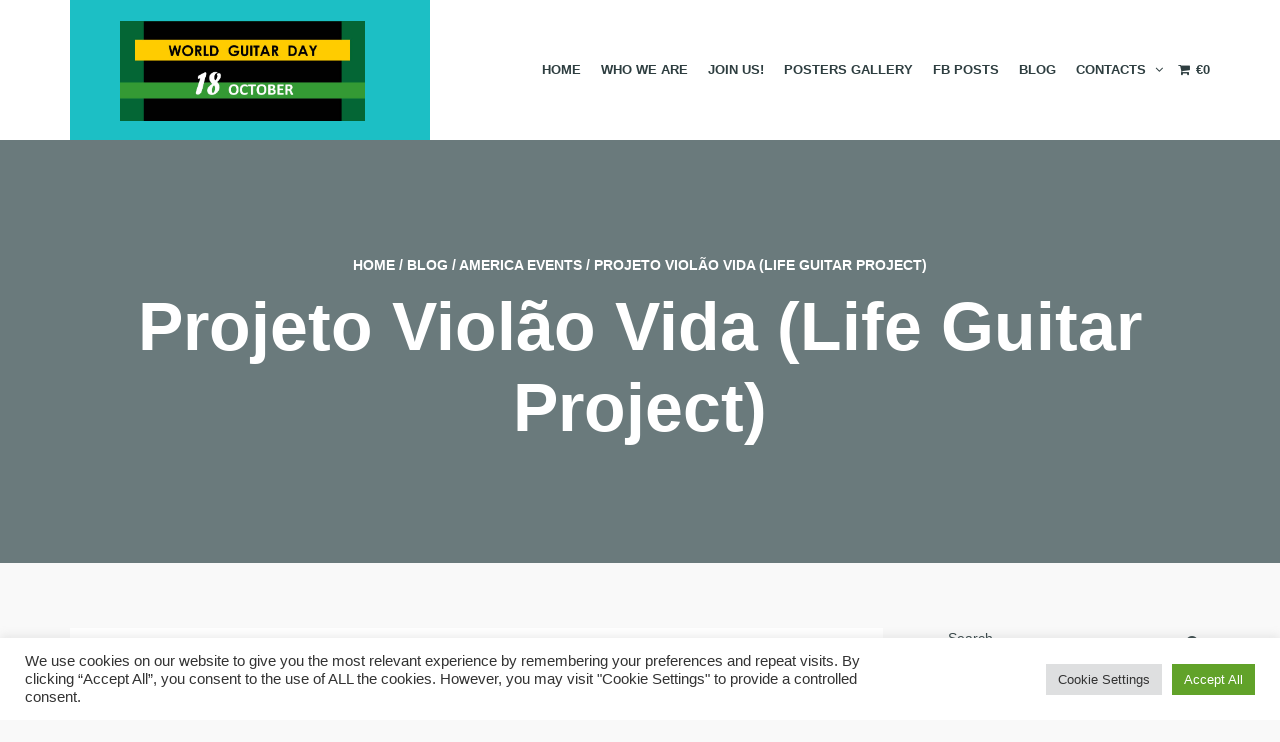

--- FILE ---
content_type: text/html; charset=UTF-8
request_url: https://worldguitarday.org/projeto-violao-vida-life-guitar-project/
body_size: 14446
content:
<!DOCTYPE html>
<!--[if lt IE 7]>
<html class="ie6 oldie" lang="en-US">
<![endif]-->
<!--[if IE 7]>
<html class="ie7 oldie" lang="en-US">
<![endif]-->
<!--[if IE 8]>
<html class="ie8 oldie" lang="en-US">
<![endif]-->
<!--[if !(IE 6) | !(IE 7) | !(IE 8)  ]><!-->
<html lang="en-US">
<!--<![endif]-->
	<head>
		<meta charset="UTF-8">
<title>Projeto Violão Vida (Life Guitar Project) &#8211; World Guitar Day</title>
<meta name="viewport" content="width=device-width, initial-scale=1">
<meta name='robots' content='max-image-preview:large' />
<link rel='dns-prefetch' href='//cdn.jsdelivr.net' />
<link rel="alternate" type="application/rss+xml" title="World Guitar Day &raquo; Feed" href="https://worldguitarday.org/feed/" />
<link rel="alternate" type="application/rss+xml" title="World Guitar Day &raquo; Comments Feed" href="https://worldguitarday.org/comments/feed/" />
<link rel="alternate" type="text/calendar" title="World Guitar Day &raquo; iCal Feed" href="https://worldguitarday.org/events/?ical=1" />
<link rel="alternate" type="application/rss+xml" title="World Guitar Day &raquo; Projeto Violão Vida (Life Guitar Project) Comments Feed" href="https://worldguitarday.org/projeto-violao-vida-life-guitar-project/feed/" />
<link rel="alternate" title="oEmbed (JSON)" type="application/json+oembed" href="https://worldguitarday.org/wp-json/oembed/1.0/embed?url=https%3A%2F%2Fworldguitarday.org%2Fprojeto-violao-vida-life-guitar-project%2F" />
<link rel="alternate" title="oEmbed (XML)" type="text/xml+oembed" href="https://worldguitarday.org/wp-json/oembed/1.0/embed?url=https%3A%2F%2Fworldguitarday.org%2Fprojeto-violao-vida-life-guitar-project%2F&#038;format=xml" />
<style id='wp-img-auto-sizes-contain-inline-css' type='text/css'>
img:is([sizes=auto i],[sizes^="auto," i]){contain-intrinsic-size:3000px 1500px}
/*# sourceURL=wp-img-auto-sizes-contain-inline-css */
</style>
<link rel='stylesheet' id='wp-block-library-css' href='https://worldguitarday.org/wp-includes/css/dist/block-library/style.min.css?ver=6.9' type='text/css' media='all' />
<style id='wp-block-archives-inline-css' type='text/css'>
.wp-block-archives{box-sizing:border-box}.wp-block-archives-dropdown label{display:block}
/*# sourceURL=https://worldguitarday.org/wp-includes/blocks/archives/style.min.css */
</style>
<style id='wp-block-categories-inline-css' type='text/css'>
.wp-block-categories{box-sizing:border-box}.wp-block-categories.alignleft{margin-right:2em}.wp-block-categories.alignright{margin-left:2em}.wp-block-categories.wp-block-categories-dropdown.aligncenter{text-align:center}.wp-block-categories .wp-block-categories__label{display:block;width:100%}
/*# sourceURL=https://worldguitarday.org/wp-includes/blocks/categories/style.min.css */
</style>
<style id='wp-block-heading-inline-css' type='text/css'>
h1:where(.wp-block-heading).has-background,h2:where(.wp-block-heading).has-background,h3:where(.wp-block-heading).has-background,h4:where(.wp-block-heading).has-background,h5:where(.wp-block-heading).has-background,h6:where(.wp-block-heading).has-background{padding:1.25em 2.375em}h1.has-text-align-left[style*=writing-mode]:where([style*=vertical-lr]),h1.has-text-align-right[style*=writing-mode]:where([style*=vertical-rl]),h2.has-text-align-left[style*=writing-mode]:where([style*=vertical-lr]),h2.has-text-align-right[style*=writing-mode]:where([style*=vertical-rl]),h3.has-text-align-left[style*=writing-mode]:where([style*=vertical-lr]),h3.has-text-align-right[style*=writing-mode]:where([style*=vertical-rl]),h4.has-text-align-left[style*=writing-mode]:where([style*=vertical-lr]),h4.has-text-align-right[style*=writing-mode]:where([style*=vertical-rl]),h5.has-text-align-left[style*=writing-mode]:where([style*=vertical-lr]),h5.has-text-align-right[style*=writing-mode]:where([style*=vertical-rl]),h6.has-text-align-left[style*=writing-mode]:where([style*=vertical-lr]),h6.has-text-align-right[style*=writing-mode]:where([style*=vertical-rl]){rotate:180deg}
/*# sourceURL=https://worldguitarday.org/wp-includes/blocks/heading/style.min.css */
</style>
<style id='wp-block-latest-comments-inline-css' type='text/css'>
ol.wp-block-latest-comments{box-sizing:border-box;margin-left:0}:where(.wp-block-latest-comments:not([style*=line-height] .wp-block-latest-comments__comment)){line-height:1.1}:where(.wp-block-latest-comments:not([style*=line-height] .wp-block-latest-comments__comment-excerpt p)){line-height:1.8}.has-dates :where(.wp-block-latest-comments:not([style*=line-height])),.has-excerpts :where(.wp-block-latest-comments:not([style*=line-height])){line-height:1.5}.wp-block-latest-comments .wp-block-latest-comments{padding-left:0}.wp-block-latest-comments__comment{list-style:none;margin-bottom:1em}.has-avatars .wp-block-latest-comments__comment{list-style:none;min-height:2.25em}.has-avatars .wp-block-latest-comments__comment .wp-block-latest-comments__comment-excerpt,.has-avatars .wp-block-latest-comments__comment .wp-block-latest-comments__comment-meta{margin-left:3.25em}.wp-block-latest-comments__comment-excerpt p{font-size:.875em;margin:.36em 0 1.4em}.wp-block-latest-comments__comment-date{display:block;font-size:.75em}.wp-block-latest-comments .avatar,.wp-block-latest-comments__comment-avatar{border-radius:1.5em;display:block;float:left;height:2.5em;margin-right:.75em;width:2.5em}.wp-block-latest-comments[class*=-font-size] a,.wp-block-latest-comments[style*=font-size] a{font-size:inherit}
/*# sourceURL=https://worldguitarday.org/wp-includes/blocks/latest-comments/style.min.css */
</style>
<style id='wp-block-latest-posts-inline-css' type='text/css'>
.wp-block-latest-posts{box-sizing:border-box}.wp-block-latest-posts.alignleft{margin-right:2em}.wp-block-latest-posts.alignright{margin-left:2em}.wp-block-latest-posts.wp-block-latest-posts__list{list-style:none}.wp-block-latest-posts.wp-block-latest-posts__list li{clear:both;overflow-wrap:break-word}.wp-block-latest-posts.is-grid{display:flex;flex-wrap:wrap}.wp-block-latest-posts.is-grid li{margin:0 1.25em 1.25em 0;width:100%}@media (min-width:600px){.wp-block-latest-posts.columns-2 li{width:calc(50% - .625em)}.wp-block-latest-posts.columns-2 li:nth-child(2n){margin-right:0}.wp-block-latest-posts.columns-3 li{width:calc(33.33333% - .83333em)}.wp-block-latest-posts.columns-3 li:nth-child(3n){margin-right:0}.wp-block-latest-posts.columns-4 li{width:calc(25% - .9375em)}.wp-block-latest-posts.columns-4 li:nth-child(4n){margin-right:0}.wp-block-latest-posts.columns-5 li{width:calc(20% - 1em)}.wp-block-latest-posts.columns-5 li:nth-child(5n){margin-right:0}.wp-block-latest-posts.columns-6 li{width:calc(16.66667% - 1.04167em)}.wp-block-latest-posts.columns-6 li:nth-child(6n){margin-right:0}}:root :where(.wp-block-latest-posts.is-grid){padding:0}:root :where(.wp-block-latest-posts.wp-block-latest-posts__list){padding-left:0}.wp-block-latest-posts__post-author,.wp-block-latest-posts__post-date{display:block;font-size:.8125em}.wp-block-latest-posts__post-excerpt,.wp-block-latest-posts__post-full-content{margin-bottom:1em;margin-top:.5em}.wp-block-latest-posts__featured-image a{display:inline-block}.wp-block-latest-posts__featured-image img{height:auto;max-width:100%;width:auto}.wp-block-latest-posts__featured-image.alignleft{float:left;margin-right:1em}.wp-block-latest-posts__featured-image.alignright{float:right;margin-left:1em}.wp-block-latest-posts__featured-image.aligncenter{margin-bottom:1em;text-align:center}
/*# sourceURL=https://worldguitarday.org/wp-includes/blocks/latest-posts/style.min.css */
</style>
<style id='wp-block-search-inline-css' type='text/css'>
.wp-block-search__button{margin-left:10px;word-break:normal}.wp-block-search__button.has-icon{line-height:0}.wp-block-search__button svg{height:1.25em;min-height:24px;min-width:24px;width:1.25em;fill:currentColor;vertical-align:text-bottom}:where(.wp-block-search__button){border:1px solid #ccc;padding:6px 10px}.wp-block-search__inside-wrapper{display:flex;flex:auto;flex-wrap:nowrap;max-width:100%}.wp-block-search__label{width:100%}.wp-block-search.wp-block-search__button-only .wp-block-search__button{box-sizing:border-box;display:flex;flex-shrink:0;justify-content:center;margin-left:0;max-width:100%}.wp-block-search.wp-block-search__button-only .wp-block-search__inside-wrapper{min-width:0!important;transition-property:width}.wp-block-search.wp-block-search__button-only .wp-block-search__input{flex-basis:100%;transition-duration:.3s}.wp-block-search.wp-block-search__button-only.wp-block-search__searchfield-hidden,.wp-block-search.wp-block-search__button-only.wp-block-search__searchfield-hidden .wp-block-search__inside-wrapper{overflow:hidden}.wp-block-search.wp-block-search__button-only.wp-block-search__searchfield-hidden .wp-block-search__input{border-left-width:0!important;border-right-width:0!important;flex-basis:0;flex-grow:0;margin:0;min-width:0!important;padding-left:0!important;padding-right:0!important;width:0!important}:where(.wp-block-search__input){appearance:none;border:1px solid #949494;flex-grow:1;font-family:inherit;font-size:inherit;font-style:inherit;font-weight:inherit;letter-spacing:inherit;line-height:inherit;margin-left:0;margin-right:0;min-width:3rem;padding:8px;text-decoration:unset!important;text-transform:inherit}:where(.wp-block-search__button-inside .wp-block-search__inside-wrapper){background-color:#fff;border:1px solid #949494;box-sizing:border-box;padding:4px}:where(.wp-block-search__button-inside .wp-block-search__inside-wrapper) .wp-block-search__input{border:none;border-radius:0;padding:0 4px}:where(.wp-block-search__button-inside .wp-block-search__inside-wrapper) .wp-block-search__input:focus{outline:none}:where(.wp-block-search__button-inside .wp-block-search__inside-wrapper) :where(.wp-block-search__button){padding:4px 8px}.wp-block-search.aligncenter .wp-block-search__inside-wrapper{margin:auto}.wp-block[data-align=right] .wp-block-search.wp-block-search__button-only .wp-block-search__inside-wrapper{float:right}
/*# sourceURL=https://worldguitarday.org/wp-includes/blocks/search/style.min.css */
</style>
<style id='wp-block-tag-cloud-inline-css' type='text/css'>
.wp-block-tag-cloud{box-sizing:border-box}.wp-block-tag-cloud.aligncenter{justify-content:center;text-align:center}.wp-block-tag-cloud a{display:inline-block;margin-right:5px}.wp-block-tag-cloud span{display:inline-block;margin-left:5px;text-decoration:none}:root :where(.wp-block-tag-cloud.is-style-outline){display:flex;flex-wrap:wrap;gap:1ch}:root :where(.wp-block-tag-cloud.is-style-outline a){border:1px solid;font-size:unset!important;margin-right:0;padding:1ch 2ch;text-decoration:none!important}
/*# sourceURL=https://worldguitarday.org/wp-includes/blocks/tag-cloud/style.min.css */
</style>
<style id='wp-block-group-inline-css' type='text/css'>
.wp-block-group{box-sizing:border-box}:where(.wp-block-group.wp-block-group-is-layout-constrained){position:relative}
/*# sourceURL=https://worldguitarday.org/wp-includes/blocks/group/style.min.css */
</style>
<style id='wp-block-paragraph-inline-css' type='text/css'>
.is-small-text{font-size:.875em}.is-regular-text{font-size:1em}.is-large-text{font-size:2.25em}.is-larger-text{font-size:3em}.has-drop-cap:not(:focus):first-letter{float:left;font-size:8.4em;font-style:normal;font-weight:100;line-height:.68;margin:.05em .1em 0 0;text-transform:uppercase}body.rtl .has-drop-cap:not(:focus):first-letter{float:none;margin-left:.1em}p.has-drop-cap.has-background{overflow:hidden}:root :where(p.has-background){padding:1.25em 2.375em}:where(p.has-text-color:not(.has-link-color)) a{color:inherit}p.has-text-align-left[style*="writing-mode:vertical-lr"],p.has-text-align-right[style*="writing-mode:vertical-rl"]{rotate:180deg}
/*# sourceURL=https://worldguitarday.org/wp-includes/blocks/paragraph/style.min.css */
</style>
<link rel='stylesheet' id='wc-blocks-style-css' href='https://worldguitarday.org/wp-content/plugins/woocommerce/assets/client/blocks/wc-blocks.css?ver=wc-9.6.0' type='text/css' media='all' />
<style id='global-styles-inline-css' type='text/css'>
:root{--wp--preset--aspect-ratio--square: 1;--wp--preset--aspect-ratio--4-3: 4/3;--wp--preset--aspect-ratio--3-4: 3/4;--wp--preset--aspect-ratio--3-2: 3/2;--wp--preset--aspect-ratio--2-3: 2/3;--wp--preset--aspect-ratio--16-9: 16/9;--wp--preset--aspect-ratio--9-16: 9/16;--wp--preset--color--black: #000000;--wp--preset--color--cyan-bluish-gray: #abb8c3;--wp--preset--color--white: #ffffff;--wp--preset--color--pale-pink: #f78da7;--wp--preset--color--vivid-red: #cf2e2e;--wp--preset--color--luminous-vivid-orange: #ff6900;--wp--preset--color--luminous-vivid-amber: #fcb900;--wp--preset--color--light-green-cyan: #7bdcb5;--wp--preset--color--vivid-green-cyan: #00d084;--wp--preset--color--pale-cyan-blue: #8ed1fc;--wp--preset--color--vivid-cyan-blue: #0693e3;--wp--preset--color--vivid-purple: #9b51e0;--wp--preset--gradient--vivid-cyan-blue-to-vivid-purple: linear-gradient(135deg,rgb(6,147,227) 0%,rgb(155,81,224) 100%);--wp--preset--gradient--light-green-cyan-to-vivid-green-cyan: linear-gradient(135deg,rgb(122,220,180) 0%,rgb(0,208,130) 100%);--wp--preset--gradient--luminous-vivid-amber-to-luminous-vivid-orange: linear-gradient(135deg,rgb(252,185,0) 0%,rgb(255,105,0) 100%);--wp--preset--gradient--luminous-vivid-orange-to-vivid-red: linear-gradient(135deg,rgb(255,105,0) 0%,rgb(207,46,46) 100%);--wp--preset--gradient--very-light-gray-to-cyan-bluish-gray: linear-gradient(135deg,rgb(238,238,238) 0%,rgb(169,184,195) 100%);--wp--preset--gradient--cool-to-warm-spectrum: linear-gradient(135deg,rgb(74,234,220) 0%,rgb(151,120,209) 20%,rgb(207,42,186) 40%,rgb(238,44,130) 60%,rgb(251,105,98) 80%,rgb(254,248,76) 100%);--wp--preset--gradient--blush-light-purple: linear-gradient(135deg,rgb(255,206,236) 0%,rgb(152,150,240) 100%);--wp--preset--gradient--blush-bordeaux: linear-gradient(135deg,rgb(254,205,165) 0%,rgb(254,45,45) 50%,rgb(107,0,62) 100%);--wp--preset--gradient--luminous-dusk: linear-gradient(135deg,rgb(255,203,112) 0%,rgb(199,81,192) 50%,rgb(65,88,208) 100%);--wp--preset--gradient--pale-ocean: linear-gradient(135deg,rgb(255,245,203) 0%,rgb(182,227,212) 50%,rgb(51,167,181) 100%);--wp--preset--gradient--electric-grass: linear-gradient(135deg,rgb(202,248,128) 0%,rgb(113,206,126) 100%);--wp--preset--gradient--midnight: linear-gradient(135deg,rgb(2,3,129) 0%,rgb(40,116,252) 100%);--wp--preset--font-size--small: 13px;--wp--preset--font-size--medium: 20px;--wp--preset--font-size--large: 36px;--wp--preset--font-size--x-large: 42px;--wp--preset--font-family--inter: "Inter", sans-serif;--wp--preset--font-family--cardo: Cardo;--wp--preset--spacing--20: 0.44rem;--wp--preset--spacing--30: 0.67rem;--wp--preset--spacing--40: 1rem;--wp--preset--spacing--50: 1.5rem;--wp--preset--spacing--60: 2.25rem;--wp--preset--spacing--70: 3.38rem;--wp--preset--spacing--80: 5.06rem;--wp--preset--shadow--natural: 6px 6px 9px rgba(0, 0, 0, 0.2);--wp--preset--shadow--deep: 12px 12px 50px rgba(0, 0, 0, 0.4);--wp--preset--shadow--sharp: 6px 6px 0px rgba(0, 0, 0, 0.2);--wp--preset--shadow--outlined: 6px 6px 0px -3px rgb(255, 255, 255), 6px 6px rgb(0, 0, 0);--wp--preset--shadow--crisp: 6px 6px 0px rgb(0, 0, 0);}:where(.is-layout-flex){gap: 0.5em;}:where(.is-layout-grid){gap: 0.5em;}body .is-layout-flex{display: flex;}.is-layout-flex{flex-wrap: wrap;align-items: center;}.is-layout-flex > :is(*, div){margin: 0;}body .is-layout-grid{display: grid;}.is-layout-grid > :is(*, div){margin: 0;}:where(.wp-block-columns.is-layout-flex){gap: 2em;}:where(.wp-block-columns.is-layout-grid){gap: 2em;}:where(.wp-block-post-template.is-layout-flex){gap: 1.25em;}:where(.wp-block-post-template.is-layout-grid){gap: 1.25em;}.has-black-color{color: var(--wp--preset--color--black) !important;}.has-cyan-bluish-gray-color{color: var(--wp--preset--color--cyan-bluish-gray) !important;}.has-white-color{color: var(--wp--preset--color--white) !important;}.has-pale-pink-color{color: var(--wp--preset--color--pale-pink) !important;}.has-vivid-red-color{color: var(--wp--preset--color--vivid-red) !important;}.has-luminous-vivid-orange-color{color: var(--wp--preset--color--luminous-vivid-orange) !important;}.has-luminous-vivid-amber-color{color: var(--wp--preset--color--luminous-vivid-amber) !important;}.has-light-green-cyan-color{color: var(--wp--preset--color--light-green-cyan) !important;}.has-vivid-green-cyan-color{color: var(--wp--preset--color--vivid-green-cyan) !important;}.has-pale-cyan-blue-color{color: var(--wp--preset--color--pale-cyan-blue) !important;}.has-vivid-cyan-blue-color{color: var(--wp--preset--color--vivid-cyan-blue) !important;}.has-vivid-purple-color{color: var(--wp--preset--color--vivid-purple) !important;}.has-black-background-color{background-color: var(--wp--preset--color--black) !important;}.has-cyan-bluish-gray-background-color{background-color: var(--wp--preset--color--cyan-bluish-gray) !important;}.has-white-background-color{background-color: var(--wp--preset--color--white) !important;}.has-pale-pink-background-color{background-color: var(--wp--preset--color--pale-pink) !important;}.has-vivid-red-background-color{background-color: var(--wp--preset--color--vivid-red) !important;}.has-luminous-vivid-orange-background-color{background-color: var(--wp--preset--color--luminous-vivid-orange) !important;}.has-luminous-vivid-amber-background-color{background-color: var(--wp--preset--color--luminous-vivid-amber) !important;}.has-light-green-cyan-background-color{background-color: var(--wp--preset--color--light-green-cyan) !important;}.has-vivid-green-cyan-background-color{background-color: var(--wp--preset--color--vivid-green-cyan) !important;}.has-pale-cyan-blue-background-color{background-color: var(--wp--preset--color--pale-cyan-blue) !important;}.has-vivid-cyan-blue-background-color{background-color: var(--wp--preset--color--vivid-cyan-blue) !important;}.has-vivid-purple-background-color{background-color: var(--wp--preset--color--vivid-purple) !important;}.has-black-border-color{border-color: var(--wp--preset--color--black) !important;}.has-cyan-bluish-gray-border-color{border-color: var(--wp--preset--color--cyan-bluish-gray) !important;}.has-white-border-color{border-color: var(--wp--preset--color--white) !important;}.has-pale-pink-border-color{border-color: var(--wp--preset--color--pale-pink) !important;}.has-vivid-red-border-color{border-color: var(--wp--preset--color--vivid-red) !important;}.has-luminous-vivid-orange-border-color{border-color: var(--wp--preset--color--luminous-vivid-orange) !important;}.has-luminous-vivid-amber-border-color{border-color: var(--wp--preset--color--luminous-vivid-amber) !important;}.has-light-green-cyan-border-color{border-color: var(--wp--preset--color--light-green-cyan) !important;}.has-vivid-green-cyan-border-color{border-color: var(--wp--preset--color--vivid-green-cyan) !important;}.has-pale-cyan-blue-border-color{border-color: var(--wp--preset--color--pale-cyan-blue) !important;}.has-vivid-cyan-blue-border-color{border-color: var(--wp--preset--color--vivid-cyan-blue) !important;}.has-vivid-purple-border-color{border-color: var(--wp--preset--color--vivid-purple) !important;}.has-vivid-cyan-blue-to-vivid-purple-gradient-background{background: var(--wp--preset--gradient--vivid-cyan-blue-to-vivid-purple) !important;}.has-light-green-cyan-to-vivid-green-cyan-gradient-background{background: var(--wp--preset--gradient--light-green-cyan-to-vivid-green-cyan) !important;}.has-luminous-vivid-amber-to-luminous-vivid-orange-gradient-background{background: var(--wp--preset--gradient--luminous-vivid-amber-to-luminous-vivid-orange) !important;}.has-luminous-vivid-orange-to-vivid-red-gradient-background{background: var(--wp--preset--gradient--luminous-vivid-orange-to-vivid-red) !important;}.has-very-light-gray-to-cyan-bluish-gray-gradient-background{background: var(--wp--preset--gradient--very-light-gray-to-cyan-bluish-gray) !important;}.has-cool-to-warm-spectrum-gradient-background{background: var(--wp--preset--gradient--cool-to-warm-spectrum) !important;}.has-blush-light-purple-gradient-background{background: var(--wp--preset--gradient--blush-light-purple) !important;}.has-blush-bordeaux-gradient-background{background: var(--wp--preset--gradient--blush-bordeaux) !important;}.has-luminous-dusk-gradient-background{background: var(--wp--preset--gradient--luminous-dusk) !important;}.has-pale-ocean-gradient-background{background: var(--wp--preset--gradient--pale-ocean) !important;}.has-electric-grass-gradient-background{background: var(--wp--preset--gradient--electric-grass) !important;}.has-midnight-gradient-background{background: var(--wp--preset--gradient--midnight) !important;}.has-small-font-size{font-size: var(--wp--preset--font-size--small) !important;}.has-medium-font-size{font-size: var(--wp--preset--font-size--medium) !important;}.has-large-font-size{font-size: var(--wp--preset--font-size--large) !important;}.has-x-large-font-size{font-size: var(--wp--preset--font-size--x-large) !important;}
/*# sourceURL=global-styles-inline-css */
</style>

<style id='classic-theme-styles-inline-css' type='text/css'>
/*! This file is auto-generated */
.wp-block-button__link{color:#fff;background-color:#32373c;border-radius:9999px;box-shadow:none;text-decoration:none;padding:calc(.667em + 2px) calc(1.333em + 2px);font-size:1.125em}.wp-block-file__button{background:#32373c;color:#fff;text-decoration:none}
/*# sourceURL=/wp-includes/css/classic-themes.min.css */
</style>
<link rel='stylesheet' id='contact-form-7-css' href='https://worldguitarday.org/wp-content/plugins/contact-form-7/includes/css/styles.css?ver=6.0.3' type='text/css' media='all' />
<link rel='stylesheet' id='cookie-law-info-css' href='https://worldguitarday.org/wp-content/plugins/cookie-law-info/legacy/public/css/cookie-law-info-public.css?ver=3.2.8' type='text/css' media='all' />
<link rel='stylesheet' id='cookie-law-info-gdpr-css' href='https://worldguitarday.org/wp-content/plugins/cookie-law-info/legacy/public/css/cookie-law-info-gdpr.css?ver=3.2.8' type='text/css' media='all' />
<link rel='stylesheet' id='woocommerce-layout-css' href='https://worldguitarday.org/wp-content/plugins/woocommerce/assets/css/woocommerce-layout.css?ver=9.6.0' type='text/css' media='all' />
<link rel='stylesheet' id='woocommerce-smallscreen-css' href='https://worldguitarday.org/wp-content/plugins/woocommerce/assets/css/woocommerce-smallscreen.css?ver=9.6.0' type='text/css' media='only screen and (max-width: 768px)' />
<link rel='stylesheet' id='woocommerce-general-css' href='https://worldguitarday.org/wp-content/plugins/woocommerce/assets/css/woocommerce.css?ver=9.6.0' type='text/css' media='all' />
<style id='woocommerce-inline-inline-css' type='text/css'>
.woocommerce form .form-row .required { visibility: visible; }
/*# sourceURL=woocommerce-inline-inline-css */
</style>
<link rel='stylesheet' id='cff-css' href='https://worldguitarday.org/wp-content/plugins/custom-facebook-feed-pro/assets/css/cff-style.css?ver=4.0.7' type='text/css' media='all' />
<link rel='stylesheet' id='brands-styles-css' href='https://worldguitarday.org/wp-content/plugins/woocommerce/assets/css/brands.css?ver=9.6.0' type='text/css' media='all' />
<link rel='stylesheet' id='js_composer_front-css' href='https://worldguitarday.org/wp-content/plugins/js_composer/assets/css/js_composer.min.css?ver=6.7.0' type='text/css' media='all' />
<link rel='stylesheet' id='style-vendors-css' href='https://worldguitarday.org/wp-content/themes/eventica-wp/style-vendors.css?ver=1.20.0' type='text/css' media='all' />
<link rel='stylesheet' id='style-parent-css' href='https://worldguitarday.org/wp-content/themes/eventica-wp/style.css?ver=1.20.0' type='text/css' media='all' />
<link rel='stylesheet' id='style-theme-css' href='https://worldguitarday.org/wp-content/themes/eventica-wp-child/style.css?ver=1.20.0' type='text/css' media='all' />
<style id='style-theme-inline-css' type='text/css'>
.woocommerce h1.page-title { display:none; }
/*# sourceURL=style-theme-inline-css */
</style>
<script type="text/javascript" src="https://worldguitarday.org/wp-includes/js/jquery/jquery.min.js?ver=3.7.1" id="jquery-core-js"></script>
<script type="text/javascript" src="https://worldguitarday.org/wp-includes/js/jquery/jquery-migrate.min.js?ver=3.4.1" id="jquery-migrate-js"></script>
<script type="text/javascript" id="cookie-law-info-js-extra">
/* <![CDATA[ */
var Cli_Data = {"nn_cookie_ids":[],"cookielist":[],"non_necessary_cookies":[],"ccpaEnabled":"","ccpaRegionBased":"","ccpaBarEnabled":"","strictlyEnabled":["necessary","obligatoire"],"ccpaType":"gdpr","js_blocking":"1","custom_integration":"","triggerDomRefresh":"","secure_cookies":""};
var cli_cookiebar_settings = {"animate_speed_hide":"500","animate_speed_show":"500","background":"#FFF","border":"#b1a6a6c2","border_on":"","button_1_button_colour":"#61a229","button_1_button_hover":"#4e8221","button_1_link_colour":"#fff","button_1_as_button":"1","button_1_new_win":"","button_2_button_colour":"#333","button_2_button_hover":"#292929","button_2_link_colour":"#444","button_2_as_button":"","button_2_hidebar":"","button_3_button_colour":"#dedfe0","button_3_button_hover":"#b2b2b3","button_3_link_colour":"#333333","button_3_as_button":"1","button_3_new_win":"","button_4_button_colour":"#dedfe0","button_4_button_hover":"#b2b2b3","button_4_link_colour":"#333333","button_4_as_button":"1","button_7_button_colour":"#61a229","button_7_button_hover":"#4e8221","button_7_link_colour":"#fff","button_7_as_button":"1","button_7_new_win":"","font_family":"inherit","header_fix":"","notify_animate_hide":"1","notify_animate_show":"","notify_div_id":"#cookie-law-info-bar","notify_position_horizontal":"right","notify_position_vertical":"bottom","scroll_close":"","scroll_close_reload":"","accept_close_reload":"","reject_close_reload":"","showagain_tab":"","showagain_background":"#fff","showagain_border":"#000","showagain_div_id":"#cookie-law-info-again","showagain_x_position":"100px","text":"#333333","show_once_yn":"","show_once":"10000","logging_on":"","as_popup":"","popup_overlay":"1","bar_heading_text":"","cookie_bar_as":"banner","popup_showagain_position":"bottom-right","widget_position":"left"};
var log_object = {"ajax_url":"https://worldguitarday.org/wp-admin/admin-ajax.php"};
//# sourceURL=cookie-law-info-js-extra
/* ]]> */
</script>
<script type="text/javascript" src="https://worldguitarday.org/wp-content/plugins/cookie-law-info/legacy/public/js/cookie-law-info-public.js?ver=3.2.8" id="cookie-law-info-js"></script>
<script type="text/javascript" src="https://worldguitarday.org/wp-content/plugins/woocommerce/assets/js/jquery-blockui/jquery.blockUI.min.js?ver=2.7.0-wc.9.6.0" id="jquery-blockui-js" data-wp-strategy="defer"></script>
<script type="text/javascript" id="wc-add-to-cart-js-extra">
/* <![CDATA[ */
var wc_add_to_cart_params = {"ajax_url":"/wp-admin/admin-ajax.php","wc_ajax_url":"/?wc-ajax=%%endpoint%%","i18n_view_cart":"View cart","cart_url":"https://worldguitarday.org/cart-2/","is_cart":"","cart_redirect_after_add":"no"};
//# sourceURL=wc-add-to-cart-js-extra
/* ]]> */
</script>
<script type="text/javascript" src="https://worldguitarday.org/wp-content/plugins/woocommerce/assets/js/frontend/add-to-cart.min.js?ver=9.6.0" id="wc-add-to-cart-js" data-wp-strategy="defer"></script>
<script type="text/javascript" src="https://worldguitarday.org/wp-content/plugins/woocommerce/assets/js/js-cookie/js.cookie.min.js?ver=2.1.4-wc.9.6.0" id="js-cookie-js" defer="defer" data-wp-strategy="defer"></script>
<script type="text/javascript" id="woocommerce-js-extra">
/* <![CDATA[ */
var woocommerce_params = {"ajax_url":"/wp-admin/admin-ajax.php","wc_ajax_url":"/?wc-ajax=%%endpoint%%"};
//# sourceURL=woocommerce-js-extra
/* ]]> */
</script>
<script type="text/javascript" src="https://worldguitarday.org/wp-content/plugins/woocommerce/assets/js/frontend/woocommerce.min.js?ver=9.6.0" id="woocommerce-js" defer="defer" data-wp-strategy="defer"></script>
<script type="text/javascript" src="https://worldguitarday.org/wp-content/plugins/js_composer/assets/js/vendors/woocommerce-add-to-cart.js?ver=6.7.0" id="vc_woocommerce-add-to-cart-js-js"></script>
<link rel="https://api.w.org/" href="https://worldguitarday.org/wp-json/" /><link rel="alternate" title="JSON" type="application/json" href="https://worldguitarday.org/wp-json/wp/v2/posts/5267" /><link rel="EditURI" type="application/rsd+xml" title="RSD" href="https://worldguitarday.org/xmlrpc.php?rsd" />
<meta name="generator" content="WordPress 6.9" />
<meta name="generator" content="WooCommerce 9.6.0" />
<link rel="canonical" href="https://worldguitarday.org/projeto-violao-vida-life-guitar-project/" />
<link rel='shortlink' href='https://worldguitarday.org/?p=5267' />
<!-- Custom Facebook Feed JS vars -->
<script type="text/javascript">
var cffsiteurl = "https://worldguitarday.org/wp-content/plugins";
var cffajaxurl = "https://worldguitarday.org/wp-admin/admin-ajax.php";


var cfflinkhashtags = "false";
</script>
<meta name="tec-api-version" content="v1"><meta name="tec-api-origin" content="https://worldguitarday.org"><link rel="alternate" href="https://worldguitarday.org/wp-json/tribe/events/v1/" /><style>.page-title { background-image: url(https://worldguitarday.eu/wp-content/uploads/2021/09/cropped-pagetitle-bg.jpg); }</style>	<noscript><style>.woocommerce-product-gallery{ opacity: 1 !important; }</style></noscript>
	<meta name="generator" content="Powered by WPBakery Page Builder - drag and drop page builder for WordPress."/>
<style class='wp-fonts-local' type='text/css'>
@font-face{font-family:Inter;font-style:normal;font-weight:300 900;font-display:fallback;src:url('https://worldguitarday.org/wp-content/plugins/woocommerce/assets/fonts/Inter-VariableFont_slnt,wght.woff2') format('woff2');font-stretch:normal;}
@font-face{font-family:Cardo;font-style:normal;font-weight:400;font-display:fallback;src:url('https://worldguitarday.org/wp-content/plugins/woocommerce/assets/fonts/cardo_normal_400.woff2') format('woff2');}
</style>
<link rel="icon" href="https://worldguitarday.org/wp-content/uploads/2021/09/android-chrome-192x192-1-100x100.png" sizes="32x32" />
<link rel="icon" href="https://worldguitarday.org/wp-content/uploads/2021/09/android-chrome-192x192-1.png" sizes="192x192" />
<link rel="apple-touch-icon" href="https://worldguitarday.org/wp-content/uploads/2021/09/android-chrome-192x192-1.png" />
<meta name="msapplication-TileImage" content="https://worldguitarday.org/wp-content/uploads/2021/09/android-chrome-192x192-1.png" />
		<style type="text/css" id="wp-custom-css">
			/*
You can add your own CSS here.

Click the help icon above to learn more.
*/		</style>
		<noscript><style> .wpb_animate_when_almost_visible { opacity: 1; }</style></noscript>	<link rel='stylesheet' id='cookie-law-info-table-css' href='https://worldguitarday.org/wp-content/plugins/cookie-law-info/legacy/public/css/cookie-law-info-table.css?ver=3.2.8' type='text/css' media='all' />
</head>
	<body class="wp-singular post-template-default single single-post postid-5267 single-format-standard wp-theme-eventica-wp wp-child-theme-eventica-wp-child theme-eventica-wp woocommerce-no-js tribe-no-js ltr sticky-header-yes wpb-js-composer js-comp-ver-6.7.0 vc_responsive">
		<div id="site-container" class="site-container sb-site-container">
					<div id="header-block" class="site-header">
	<div class="container">
		<div class="row">
			<div class="col-sm-6 col-md-5 col-lg-4 site-branding-wrap">
				<div class="site-branding">
					<a href="https://worldguitarday.org">
													<div class="site-logo-image">
								<img src="https://worldguitarday.org/wp-content/uploads/2021/10/guitarday2.jpg" alt="World Guitar Day">
							</div>
											</a>
				</div>
			</div>
							<div class="col-sm-6 col-md-7 col-lg-8 site-navigation">
	                <div id="primary-menu" class="primary-menu"><ul id="header-menu" class="header-menu sf-menu"><li id="menu-item-5160" class="menu-item menu-item-type-custom menu-item-object-custom menu-item-home menu-item-5160"><a href="https://worldguitarday.org/">Home</a></li>
<li id="menu-item-4427" class="menu-item menu-item-type-post_type menu-item-object-page menu-item-4427"><a href="https://worldguitarday.org/about/">Who we are</a></li>
<li id="menu-item-4425" class="menu-item menu-item-type-post_type menu-item-object-page menu-item-4425"><a href="https://worldguitarday.org/support/">Join Us!</a></li>
<li id="menu-item-5250" class="menu-item menu-item-type-post_type menu-item-object-page menu-item-5250"><a href="https://worldguitarday.org/posters-gallery/">Posters Gallery</a></li>
<li id="menu-item-5190" class="menu-item menu-item-type-post_type menu-item-object-page menu-item-5190"><a href="https://worldguitarday.org/social/">FB posts</a></li>
<li id="menu-item-5185" class="menu-item menu-item-type-post_type menu-item-object-page current_page_parent menu-item-5185"><a href="https://worldguitarday.org/blog/">Blog</a></li>
<li id="menu-item-4899" class="menu-item menu-item-type-custom menu-item-object-custom menu-item-has-children menu-item-4899"><a href="#">Contacts</a>
<ul class="sub-menu">
	<li id="menu-item-4428" class="menu-item menu-item-type-post_type menu-item-object-page menu-item-4428"><a href="https://worldguitarday.org/contact/">Contact us</a></li>
	<li id="menu-item-3079" class="menu-item menu-item-type-post_type menu-item-object-page menu-item-3079"><a href="https://worldguitarday.org/submit-event/">Submit Event</a></li>
</ul>
</li>
<li class="menu-item menu-item-mininav"><a href="javascript:void(0)" class="sb-toggle-left"><i class="fa fa-navicon"></i><span class="mininav">Menu</span></a></li><li class="menu-item menu-item-minicart"><a href="https://worldguitarday.org/cart-2/"><i class="fa fa-shopping-cart"></i><span class="minicart"><span class="woocommerce-Price-amount amount"><bdi><span class="woocommerce-Price-currencySymbol">&euro;</span>0</bdi></span></span></a></li></ul></div>				</div>
            
		</div>
	</div>
</div>		
			<section id="page-title" class="page-title">
	<div class="container">

		
		<div class="breadcrumb-trail breadcrumb breadcrumbs"><span class="trail-begin"><a href="https://worldguitarday.org" title="World Guitar Day">Home</a></span>
			 <span class="sep">&#047;</span> <a href="https://worldguitarday.org/blog/" title="Blog">Blog</a>
			 <span class="sep">&#047;</span> <a href="https://worldguitarday.org/category/america-events/" rel="tag">America Events</a>
			 <span class="sep">&#047;</span> <span class="trail-end">Projeto Violão Vida (Life Guitar Project)</span>
		</div>
			
			<h1>Projeto Violão Vida (Life Guitar Project)</h1>

				
	</div>
</section>	
	<div id="main-content">
		
		<div class="container">
			<div class="row">
				
				<div class="col-md-9">
					
					
						<div class="main-wrapper">

											
															
								<article id="post-5267" class="blog-single clearfix post-5267 post type-post status-publish format-standard has-post-thumbnail hentry category-america-events tag-brasil tag-sao-paulo">
	
									<div class="inner-post">
																																	<div class="post-thumbnail">
													<img width="1173" height="605" src="https://worldguitarday.org/wp-content/uploads/2021/10/2021-10-19-19_25_56-Window.jpg" class="attachment-post-thumbnail size-post-thumbnail wp-post-image" alt="" decoding="async" fetchpriority="high" srcset="https://worldguitarday.org/wp-content/uploads/2021/10/2021-10-19-19_25_56-Window.jpg 1173w, https://worldguitarday.org/wp-content/uploads/2021/10/2021-10-19-19_25_56-Window-300x155.jpg 300w, https://worldguitarday.org/wp-content/uploads/2021/10/2021-10-19-19_25_56-Window-1024x528.jpg 1024w, https://worldguitarday.org/wp-content/uploads/2021/10/2021-10-19-19_25_56-Window-768x396.jpg 768w, https://worldguitarday.org/wp-content/uploads/2021/10/2021-10-19-19_25_56-Window-850x438.jpg 850w" sizes="(max-width: 1173px) 100vw, 1173px" />												</div>
																					
										<div class="row">

											<div class="col-md-8 col-md-push-4">
												<div class="post-summary">
																										    <h2 class="entry-title post-title screen-reader-text">Projeto Violão Vida (Life Guitar Project)</h2>
													
													<div class="entry-content">
														<div class="vc_row wpb_row vc_row-fluid"><div class="wpb_column vc_column_container vc_col-sm-12"><div class="vc_column-inner"><div class="wpb_wrapper">
	<div class="wpb_video_widget wpb_content_element vc_clearfix   vc_video-aspect-ratio-169 vc_video-el-width-100 vc_video-align-left" >
		<div class="wpb_wrapper">
			
			<div class="wpb_video_wrapper"><iframe title="Projeto Violão Vida World Guitar Day 2021" width="960" height="540" src="https://www.youtube.com/embed/-bQzbcouzlg?feature=oembed" frameborder="0" allow="accelerometer; autoplay; clipboard-write; encrypted-media; gyroscope; picture-in-picture" allowfullscreen></iframe></div>
		</div>
	</div>
</div></div></div></div><div class="vc_row wpb_row vc_row-fluid"><div class="wpb_column vc_column_container vc_col-sm-12"><div class="vc_column-inner"><div class="wpb_wrapper">
	<div class="wpb_text_column wpb_content_element " >
		<div class="wpb_wrapper">
			<p>Thank you Yorgos !!!</p>
<p>Nilson Siqueira Dias</p>

		</div>
	</div>
</div></div></div></div>
													</div>

																									</div>
											</div>

																						<div class="col-md-4 col-md-pull-8">
												<div class="post-meta">
													<ul class="list-post-meta">
														<li>
															<div class="post-date">
																<time class="post-time updated published" datetime="2021-10-19T19:27:00+03:00">October 19, 2021</time>															</div>
														</li>
														<li>
															<div class="post-term-category"><span class="post-terms post-category"><p>Posted Under</p><a href="https://worldguitarday.org/category/america-events/" rel="tag">America Events</a></span></div>
														</li>
														<li>
															<span class="post-author"><a href="https://worldguitarday.org/author/string-master/" class="post-author-link" rel="author"><span class="post-author-name">string-master</span></a></span>														</li>

														<span class="post-terms post-post_tag"><li><div class="post-term-tags"><p>Tags</p></div></li><a href="https://worldguitarday.org/tag/brasil/" rel="tag">Brasil</a>, <a href="https://worldguitarday.org/tag/sao-paulo/" rel="tag">São Paulo</a></span>		
													</ul>
												</div>
											</div>
											
										</div>
									</div>

								</article>

							
							
							
						</div>
						
					
				</div>

				<div class="col-md-3">
	<div id="sidebar">
		
					<section id="block-2" class="widget widget_block widget_search"><div class="widget-inner"><form role="search" method="get" action="https://worldguitarday.org/" class="wp-block-search__button-outside wp-block-search__text-button wp-block-search"    ><label class="wp-block-search__label" for="wp-block-search__input-1" >Search</label><div class="wp-block-search__inside-wrapper" ><input class="wp-block-search__input" id="wp-block-search__input-1" placeholder="" value="" type="search" name="s" required /><button aria-label="Search" class="wp-block-search__button wp-element-button" type="submit" >Search</button></div></form></div></section><section id="block-3" class="widget widget_block"><div class="widget-inner"><div class="wp-block-group"><div class="wp-block-group__inner-container is-layout-flow wp-block-group-is-layout-flow"><h2 class="wp-block-heading">Recent Posts</h2>

<ul class="wp-block-latest-posts__list wp-block-latest-posts"><li><a class="wp-block-latest-posts__post-title" href="https://worldguitarday.org/the-second-flag-of-world-guitar-day/">The second flag of World Guitar Day!</a></li>
<li><a class="wp-block-latest-posts__post-title" href="https://worldguitarday.org/the-first-flag-of-world-guitar-day/">The first flag of World Guitar Day!</a></li>
<li><a class="wp-block-latest-posts__post-title" href="https://worldguitarday.org/giorgos-tabakis/">Giorgos Tabakis</a></li>
<li><a class="wp-block-latest-posts__post-title" href="https://worldguitarday.org/faton-music-school/">Faton Music School</a></li>
<li><a class="wp-block-latest-posts__post-title" href="https://worldguitarday.org/scuola-media-ad-indirizzo-musicale-pola/">Scuola Media ad indirizzo musicale &#8220;Pola&#8221;</a></li>
</ul></div></div></div></section><section id="block-4" class="widget widget_block"><div class="widget-inner"><div class="wp-block-group"><div class="wp-block-group__inner-container is-layout-flow wp-block-group-is-layout-flow"><div class="no-comments wp-block-latest-comments">No comments to show.</div></div></div></div></section><section id="search-1" class="widget widget_search"><div class="widget-inner"><form role="search" method="get" class="search-form" action="https://worldguitarday.org/">
				<label>
					<span class="screen-reader-text">Search for:</span>
					<input type="search" class="search-field" placeholder="Search &hellip;" value="" name="s" />
				</label>
				<input type="submit" class="search-submit" value="Search" />
			</form></div></section>
		<section id="recent-posts-2" class="widget widget_recent_entries"><div class="widget-inner">
		<h3 class="widget-title">Recent Posts</h3>
		<ul>
											<li>
					<a href="https://worldguitarday.org/the-second-flag-of-world-guitar-day/">The second flag of World Guitar Day!</a>
									</li>
											<li>
					<a href="https://worldguitarday.org/the-first-flag-of-world-guitar-day/">The first flag of World Guitar Day!</a>
									</li>
											<li>
					<a href="https://worldguitarday.org/giorgos-tabakis/">Giorgos Tabakis</a>
									</li>
											<li>
					<a href="https://worldguitarday.org/faton-music-school/">Faton Music School</a>
									</li>
											<li>
					<a href="https://worldguitarday.org/scuola-media-ad-indirizzo-musicale-pola/">Scuola Media ad indirizzo musicale &#8220;Pola&#8221;</a>
									</li>
					</ul>

		</div></section>		<section id="tokopress-recent-posts-2" class="widget widget_recent_posts"><div class="widget-inner">		<h3 class="widget-title">Recent Posts</h3>		<ul>
					<li>
									<a href="https://worldguitarday.org/the-second-flag-of-world-guitar-day/">
						<img width="150" height="150" src="https://worldguitarday.org/wp-content/uploads/2021/10/guitarday_p4-150x150.jpg" class="attachment-thumbnail size-thumbnail wp-post-image" alt="" decoding="async" loading="lazy" srcset="https://worldguitarday.org/wp-content/uploads/2021/10/guitarday_p4-150x150.jpg 150w, https://worldguitarday.org/wp-content/uploads/2021/10/guitarday_p4-100x100.jpg 100w" sizes="auto, (max-width: 150px) 100vw, 150px" />					</a>
								<a class="tp-entry-title" href="https://worldguitarday.org/the-second-flag-of-world-guitar-day/">The second flag of World Guitar Day!</a>
				<span class="tp-entry-date">October 29, 2021</span>
			</li>
					<li>
									<a href="https://worldguitarday.org/the-first-flag-of-world-guitar-day/">
						<img width="150" height="150" src="https://worldguitarday.org/wp-content/uploads/2021/10/guitarday2-150x150.jpg" class="attachment-thumbnail size-thumbnail wp-post-image" alt="" decoding="async" loading="lazy" srcset="https://worldguitarday.org/wp-content/uploads/2021/10/guitarday2-150x150.jpg 150w, https://worldguitarday.org/wp-content/uploads/2021/10/guitarday2-100x100.jpg 100w" sizes="auto, (max-width: 150px) 100vw, 150px" />					</a>
								<a class="tp-entry-title" href="https://worldguitarday.org/the-first-flag-of-world-guitar-day/">The first flag of World Guitar Day!</a>
				<span class="tp-entry-date">October 29, 2021</span>
			</li>
					<li>
									<a href="https://worldguitarday.org/giorgos-tabakis/">
						<img width="150" height="150" src="https://worldguitarday.org/wp-content/uploads/2021/10/2021-10-19-19_41_44-Window-150x150.jpg" class="attachment-thumbnail size-thumbnail wp-post-image" alt="" decoding="async" loading="lazy" srcset="https://worldguitarday.org/wp-content/uploads/2021/10/2021-10-19-19_41_44-Window-150x150.jpg 150w, https://worldguitarday.org/wp-content/uploads/2021/10/2021-10-19-19_41_44-Window-100x100.jpg 100w" sizes="auto, (max-width: 150px) 100vw, 150px" />					</a>
								<a class="tp-entry-title" href="https://worldguitarday.org/giorgos-tabakis/">Giorgos Tabakis</a>
				<span class="tp-entry-date">October 19, 2021</span>
			</li>
					<li>
									<a href="https://worldguitarday.org/faton-music-school/">
						<img width="150" height="150" src="https://worldguitarday.org/wp-content/uploads/2021/10/2021-10-19-19_39_44-Window-150x150.jpg" class="attachment-thumbnail size-thumbnail wp-post-image" alt="" decoding="async" loading="lazy" srcset="https://worldguitarday.org/wp-content/uploads/2021/10/2021-10-19-19_39_44-Window-150x150.jpg 150w, https://worldguitarday.org/wp-content/uploads/2021/10/2021-10-19-19_39_44-Window-100x100.jpg 100w" sizes="auto, (max-width: 150px) 100vw, 150px" />					</a>
								<a class="tp-entry-title" href="https://worldguitarday.org/faton-music-school/">Faton Music School</a>
				<span class="tp-entry-date">October 19, 2021</span>
			</li>
				</ul>
		</div></section>				
	</div>
</div><!-- ./ sidebar -->
			</div>
		</div>
	</div>

		<div id="footer-widget">
	<div class="container">
		<div class="row">
			
			<div class="col-sm-6 col-md-3">
				<div class="footer-col">
					
			            <section id="block-5" class="widget widget_block"><div class="widget-inner"><div class="wp-block-group"><div class="wp-block-group__inner-container is-layout-flow wp-block-group-is-layout-flow"><h2 class="wp-block-heading">Archives</h2><ul class="wp-block-archives-list wp-block-archives">	<li><a href='https://worldguitarday.org/2021/10/'>October 2021</a></li>
	<li><a href='https://worldguitarday.org/2021/09/'>September 2021</a></li>
</ul></div></div></div></section><section id="block-6" class="widget widget_block"><div class="widget-inner"><div class="wp-block-group"><div class="wp-block-group__inner-container is-layout-flow wp-block-group-is-layout-flow"><h2 class="wp-block-heading">Categories</h2><ul class="wp-block-categories-list wp-block-categories">	<li class="cat-item cat-item-61"><a href="https://worldguitarday.org/category/america-events/">America Events</a>
</li>
	<li class="cat-item cat-item-63"><a href="https://worldguitarday.org/category/asia-events/">Asia Events</a>
</li>
	<li class="cat-item cat-item-60"><a href="https://worldguitarday.org/category/europe-events/">Europe Events</a>
</li>
	<li class="cat-item cat-item-1"><a href="https://worldguitarday.org/category/organizer-events/">Organizer Events</a>
</li>
</ul></div></div></div></section><section id="text-2" class="widget widget_text"><div class="widget-inner">			<div class="textwidget"><h3 style="color: #1dc3bf; margin-top: 0px;">WORLD<br />
GUITAR<br />
DAY</h3>
<p><span style="color: #333333; font-family: Lucida Sans;"><b>Central Coordination Office</b></span></p>
<p><span style="color: #333333; font-family: Lucida Sans;">K. Kartali 1, P.O. Box 1114,<br />
P.C. 38110, Volos, Greece</span></p>
</div>
		</div></section>
			        				</div>
			</div>
			<div class="col-sm-6 col-md-3">
				<div class="footer-col">
					
			            <section id="block-8" class="widget widget_block widget_tag_cloud"><div class="widget-inner"><p class="wp-block-tag-cloud"><a href="https://worldguitarday.org/tag/athens/" class="tag-cloud-link tag-link-90 tag-link-position-1" style="font-size: 8pt;" aria-label="Athens (1 item)">Athens</a>
<a href="https://worldguitarday.org/tag/austria/" class="tag-cloud-link tag-link-69 tag-link-position-2" style="font-size: 8pt;" aria-label="Austria (1 item)">Austria</a>
<a href="https://worldguitarday.org/tag/bangalore/" class="tag-cloud-link tag-link-72 tag-link-position-3" style="font-size: 8pt;" aria-label="Bangalore (1 item)">Bangalore</a>
<a href="https://worldguitarday.org/tag/brasil/" class="tag-cloud-link tag-link-75 tag-link-position-4" style="font-size: 8pt;" aria-label="Brasil (1 item)">Brasil</a>
<a href="https://worldguitarday.org/tag/chile/" class="tag-cloud-link tag-link-73 tag-link-position-5" style="font-size: 8pt;" aria-label="Chile (1 item)">Chile</a>
<a href="https://worldguitarday.org/tag/concert/" class="tag-cloud-link tag-link-35 tag-link-position-6" style="font-size: 8pt;" aria-label="Concert (1 item)">Concert</a>
<a href="https://worldguitarday.org/tag/ecuador/" class="tag-cloud-link tag-link-79 tag-link-position-7" style="font-size: 8pt;" aria-label="Ecuador (1 item)">Ecuador</a>
<a href="https://worldguitarday.org/tag/estonia/" class="tag-cloud-link tag-link-81 tag-link-position-8" style="font-size: 8pt;" aria-label="Estonia (1 item)">Estonia</a>
<a href="https://worldguitarday.org/tag/greece/" class="tag-cloud-link tag-link-89 tag-link-position-9" style="font-size: 8pt;" aria-label="Greece (1 item)">Greece</a>
<a href="https://worldguitarday.org/tag/ho-chi-minh/" class="tag-cloud-link tag-link-68 tag-link-position-10" style="font-size: 8pt;" aria-label="Ho Chi Minh (1 item)">Ho Chi Minh</a>
<a href="https://worldguitarday.org/tag/india/" class="tag-cloud-link tag-link-71 tag-link-position-11" style="font-size: 8pt;" aria-label="India (1 item)">India</a>
<a href="https://worldguitarday.org/tag/indonesia/" class="tag-cloud-link tag-link-87 tag-link-position-12" style="font-size: 8pt;" aria-label="Indonesia (1 item)">Indonesia</a>
<a href="https://worldguitarday.org/tag/italia/" class="tag-cloud-link tag-link-85 tag-link-position-13" style="font-size: 8pt;" aria-label="Italia (1 item)">Italia</a>
<a href="https://worldguitarday.org/tag/jakarta/" class="tag-cloud-link tag-link-88 tag-link-position-14" style="font-size: 8pt;" aria-label="Jakarta (1 item)">Jakarta</a>
<a href="https://worldguitarday.org/tag/mexico-city/" class="tag-cloud-link tag-link-78 tag-link-position-15" style="font-size: 8pt;" aria-label="Mexico City (1 item)">Mexico City</a>
<a href="https://worldguitarday.org/tag/mexico/" class="tag-cloud-link tag-link-77 tag-link-position-16" style="font-size: 8pt;" aria-label="México (1 item)">México</a>
<a href="https://worldguitarday.org/tag/piatra-neamt/" class="tag-cloud-link tag-link-84 tag-link-position-17" style="font-size: 8pt;" aria-label="Piatra-Neamț (1 item)">Piatra-Neamț</a>
<a href="https://worldguitarday.org/tag/quito/" class="tag-cloud-link tag-link-80 tag-link-position-18" style="font-size: 8pt;" aria-label="Quito (1 item)">Quito</a>
<a href="https://worldguitarday.org/tag/romania/" class="tag-cloud-link tag-link-83 tag-link-position-19" style="font-size: 8pt;" aria-label="România (1 item)">România</a>
<a href="https://worldguitarday.org/tag/san-giusto-canavese/" class="tag-cloud-link tag-link-86 tag-link-position-20" style="font-size: 8pt;" aria-label="San Giusto Canavese (1 item)">San Giusto Canavese</a>
<a href="https://worldguitarday.org/tag/santiago/" class="tag-cloud-link tag-link-74 tag-link-position-21" style="font-size: 8pt;" aria-label="Santiago (1 item)">Santiago</a>
<a href="https://worldguitarday.org/tag/sao-paulo/" class="tag-cloud-link tag-link-76 tag-link-position-22" style="font-size: 8pt;" aria-label="São Paulo (1 item)">São Paulo</a>
<a href="https://worldguitarday.org/tag/vienna/" class="tag-cloud-link tag-link-70 tag-link-position-23" style="font-size: 8pt;" aria-label="Vienna (1 item)">Vienna</a>
<a href="https://worldguitarday.org/tag/viet-nam/" class="tag-cloud-link tag-link-67 tag-link-position-24" style="font-size: 8pt;" aria-label="Viet Nam (1 item)">Viet Nam</a>
<a href="https://worldguitarday.org/tag/viimsi/" class="tag-cloud-link tag-link-82 tag-link-position-25" style="font-size: 8pt;" aria-label="Viimsi (1 item)">Viimsi</a></p></div></section>
			        				</div>
			</div>
			<div class="col-sm-6 col-md-3">
				<div class="footer-col">
					
			            
		<section id="recent-posts-3" class="widget widget_recent_entries"><div class="widget-inner">
		<h3 class="widget-title">Recent Posts</h3>
		<ul>
											<li>
					<a href="https://worldguitarday.org/the-second-flag-of-world-guitar-day/">The second flag of World Guitar Day!</a>
											<span class="post-date">October 29, 2021</span>
									</li>
											<li>
					<a href="https://worldguitarday.org/the-first-flag-of-world-guitar-day/">The first flag of World Guitar Day!</a>
											<span class="post-date">October 29, 2021</span>
									</li>
											<li>
					<a href="https://worldguitarday.org/giorgos-tabakis/">Giorgos Tabakis</a>
											<span class="post-date">October 19, 2021</span>
									</li>
											<li>
					<a href="https://worldguitarday.org/faton-music-school/">Faton Music School</a>
											<span class="post-date">October 19, 2021</span>
									</li>
					</ul>

		</div></section>
			        				</div>
			</div>
			<div class="col-sm-6 col-md-3">
				<div class="footer-col">
					
			            <section id="block-7" class="widget widget_block widget_text"><div class="widget-inner"><p><center><form action="https://www.paypal.com/donate" method="post" target="_top">
<input type="hidden" name="hosted_button_id" value="GDE385DLH9XHG" />
<input type="image" src="https://www.paypalobjects.com/en_US/i/btn/btn_donateCC_LG.gif" border="0" name="submit" title="PayPal - The safer, easier way to pay online!" alt="Donate with PayPal button" />
<img loading="lazy" decoding="async" alt="" border="0" src="https://www.paypal.com/en_GR/i/scr/pixel.gif" width="1" height="1" />
</form></center></p></div></section>
			        				</div>
			</div>

		</div>
	</div>
</div><!-- ./footer widget -->
		
<div id="footer-block">
	<div class="container">
		<div class="row">
			
			<div class="col-md-6">
				<div class="footer-credit">
					<p>
													<a href="https://hellenicspirit.org/">Hellenic Spirit Organization</a> ||| Created and Supported |||						
					</p>
				</div>
			</div>
			<div class="col-md-6">
				<div id="footer-menu">
							                <div id="secondary-menu" class="menu-footer-menu-container"><ul id="menu-footer-menu" class="footer-menu"><li id="menu-item-4895" class="menu-item menu-item-type-post_type menu-item-object-page menu-item-4895"><a href="https://worldguitarday.org/about/">About</a></li>
<li id="menu-item-4897" class="menu-item menu-item-type-post_type menu-item-object-page menu-item-4897"><a href="https://worldguitarday.org/support/">Support</a></li>
<li id="menu-item-4896" class="menu-item menu-item-type-post_type menu-item-object-page menu-item-4896"><a href="https://worldguitarday.org/contact/">Contact</a></li>
</ul></div>		            		            		            <ul id="social-icon">
		            	<li>

		            																																	<a target="_blank" rel="nofollow" href="https://www.facebook.com/worldguitardayofficial" title="Facebook" class="facebook"><i class="fa fa-facebook"></i></a>																																																																																																																																																																																																																																																																																																																																																																																																																																																																																																																																																						
		            	</li>
		            </ul>
			        				</div>
			</div>

		</div>
	</div>
</div><!-- ./footer block -->
		</div>
		<div id="back-top" style="display:block;"><i class="fa fa-angle-up"></i></div>
					<div class="sb-slidebar sb-left sb-style-push">
				<div class="sb-slidebar-close sb-toggle-left">
					<i class="fa fa-times" aria-hidden="true"></i>
				</div>
			</div>
				<script type="speculationrules">
{"prefetch":[{"source":"document","where":{"and":[{"href_matches":"/*"},{"not":{"href_matches":["/wp-*.php","/wp-admin/*","/wp-content/uploads/*","/wp-content/*","/wp-content/plugins/*","/wp-content/themes/eventica-wp-child/*","/wp-content/themes/eventica-wp/*","/*\\?(.+)"]}},{"not":{"selector_matches":"a[rel~=\"nofollow\"]"}},{"not":{"selector_matches":".no-prefetch, .no-prefetch a"}}]},"eagerness":"conservative"}]}
</script>
<!--googleoff: all--><div id="cookie-law-info-bar" data-nosnippet="true"><span><div class="cli-bar-container cli-style-v2"><div class="cli-bar-message">We use cookies on our website to give you the most relevant experience by remembering your preferences and repeat visits. By clicking “Accept All”, you consent to the use of ALL the cookies. However, you may visit "Cookie Settings" to provide a controlled consent.</div><div class="cli-bar-btn_container"><a role='button' class="medium cli-plugin-button cli-plugin-main-button cli_settings_button" style="margin:0px 5px 0px 0px">Cookie Settings</a><a id="wt-cli-accept-all-btn" role='button' data-cli_action="accept_all" class="wt-cli-element medium cli-plugin-button wt-cli-accept-all-btn cookie_action_close_header cli_action_button">Accept All</a></div></div></span></div><div id="cookie-law-info-again" data-nosnippet="true"><span id="cookie_hdr_showagain">Manage consent</span></div><div class="cli-modal" data-nosnippet="true" id="cliSettingsPopup" tabindex="-1" role="dialog" aria-labelledby="cliSettingsPopup" aria-hidden="true">
  <div class="cli-modal-dialog" role="document">
	<div class="cli-modal-content cli-bar-popup">
		  <button type="button" class="cli-modal-close" id="cliModalClose">
			<svg class="" viewBox="0 0 24 24"><path d="M19 6.41l-1.41-1.41-5.59 5.59-5.59-5.59-1.41 1.41 5.59 5.59-5.59 5.59 1.41 1.41 5.59-5.59 5.59 5.59 1.41-1.41-5.59-5.59z"></path><path d="M0 0h24v24h-24z" fill="none"></path></svg>
			<span class="wt-cli-sr-only">Close</span>
		  </button>
		  <div class="cli-modal-body">
			<div class="cli-container-fluid cli-tab-container">
	<div class="cli-row">
		<div class="cli-col-12 cli-align-items-stretch cli-px-0">
			<div class="cli-privacy-overview">
				<h4>Privacy Overview</h4>				<div class="cli-privacy-content">
					<div class="cli-privacy-content-text">This website uses cookies to improve your experience while you navigate through the website. Out of these, the cookies that are categorized as necessary are stored on your browser as they are essential for the working of basic functionalities of the website. We also use third-party cookies that help us analyze and understand how you use this website. These cookies will be stored in your browser only with your consent. You also have the option to opt-out of these cookies. But opting out of some of these cookies may affect your browsing experience.</div>
				</div>
				<a class="cli-privacy-readmore" aria-label="Show more" role="button" data-readmore-text="Show more" data-readless-text="Show less"></a>			</div>
		</div>
		<div class="cli-col-12 cli-align-items-stretch cli-px-0 cli-tab-section-container">
												<div class="cli-tab-section">
						<div class="cli-tab-header">
							<a role="button" tabindex="0" class="cli-nav-link cli-settings-mobile" data-target="necessary" data-toggle="cli-toggle-tab">
								Necessary							</a>
															<div class="wt-cli-necessary-checkbox">
									<input type="checkbox" class="cli-user-preference-checkbox"  id="wt-cli-checkbox-necessary" data-id="checkbox-necessary" checked="checked"  />
									<label class="form-check-label" for="wt-cli-checkbox-necessary">Necessary</label>
								</div>
								<span class="cli-necessary-caption">Always Enabled</span>
													</div>
						<div class="cli-tab-content">
							<div class="cli-tab-pane cli-fade" data-id="necessary">
								<div class="wt-cli-cookie-description">
									Necessary cookies are absolutely essential for the website to function properly. These cookies ensure basic functionalities and security features of the website, anonymously.
<table class="cookielawinfo-row-cat-table cookielawinfo-winter"><thead><tr><th class="cookielawinfo-column-1">Cookie</th><th class="cookielawinfo-column-3">Duration</th><th class="cookielawinfo-column-4">Description</th></tr></thead><tbody><tr class="cookielawinfo-row"><td class="cookielawinfo-column-1">cookielawinfo-checkbox-analytics</td><td class="cookielawinfo-column-3">11 months</td><td class="cookielawinfo-column-4">This cookie is set by GDPR Cookie Consent plugin. The cookie is used to store the user consent for the cookies in the category "Analytics".</td></tr><tr class="cookielawinfo-row"><td class="cookielawinfo-column-1">cookielawinfo-checkbox-functional</td><td class="cookielawinfo-column-3">11 months</td><td class="cookielawinfo-column-4">The cookie is set by GDPR cookie consent to record the user consent for the cookies in the category "Functional".</td></tr><tr class="cookielawinfo-row"><td class="cookielawinfo-column-1">cookielawinfo-checkbox-necessary</td><td class="cookielawinfo-column-3">11 months</td><td class="cookielawinfo-column-4">This cookie is set by GDPR Cookie Consent plugin. The cookies is used to store the user consent for the cookies in the category "Necessary".</td></tr><tr class="cookielawinfo-row"><td class="cookielawinfo-column-1">cookielawinfo-checkbox-others</td><td class="cookielawinfo-column-3">11 months</td><td class="cookielawinfo-column-4">This cookie is set by GDPR Cookie Consent plugin. The cookie is used to store the user consent for the cookies in the category "Other.</td></tr><tr class="cookielawinfo-row"><td class="cookielawinfo-column-1">cookielawinfo-checkbox-performance</td><td class="cookielawinfo-column-3">11 months</td><td class="cookielawinfo-column-4">This cookie is set by GDPR Cookie Consent plugin. The cookie is used to store the user consent for the cookies in the category "Performance".</td></tr><tr class="cookielawinfo-row"><td class="cookielawinfo-column-1">viewed_cookie_policy</td><td class="cookielawinfo-column-3">11 months</td><td class="cookielawinfo-column-4">The cookie is set by the GDPR Cookie Consent plugin and is used to store whether or not user has consented to the use of cookies. It does not store any personal data.</td></tr></tbody></table>								</div>
							</div>
						</div>
					</div>
																	<div class="cli-tab-section">
						<div class="cli-tab-header">
							<a role="button" tabindex="0" class="cli-nav-link cli-settings-mobile" data-target="functional" data-toggle="cli-toggle-tab">
								Functional							</a>
															<div class="cli-switch">
									<input type="checkbox" id="wt-cli-checkbox-functional" class="cli-user-preference-checkbox"  data-id="checkbox-functional" />
									<label for="wt-cli-checkbox-functional" class="cli-slider" data-cli-enable="Enabled" data-cli-disable="Disabled"><span class="wt-cli-sr-only">Functional</span></label>
								</div>
													</div>
						<div class="cli-tab-content">
							<div class="cli-tab-pane cli-fade" data-id="functional">
								<div class="wt-cli-cookie-description">
									Functional cookies help to perform certain functionalities like sharing the content of the website on social media platforms, collect feedbacks, and other third-party features.
								</div>
							</div>
						</div>
					</div>
																	<div class="cli-tab-section">
						<div class="cli-tab-header">
							<a role="button" tabindex="0" class="cli-nav-link cli-settings-mobile" data-target="performance" data-toggle="cli-toggle-tab">
								Performance							</a>
															<div class="cli-switch">
									<input type="checkbox" id="wt-cli-checkbox-performance" class="cli-user-preference-checkbox"  data-id="checkbox-performance" />
									<label for="wt-cli-checkbox-performance" class="cli-slider" data-cli-enable="Enabled" data-cli-disable="Disabled"><span class="wt-cli-sr-only">Performance</span></label>
								</div>
													</div>
						<div class="cli-tab-content">
							<div class="cli-tab-pane cli-fade" data-id="performance">
								<div class="wt-cli-cookie-description">
									Performance cookies are used to understand and analyze the key performance indexes of the website which helps in delivering a better user experience for the visitors.
								</div>
							</div>
						</div>
					</div>
																	<div class="cli-tab-section">
						<div class="cli-tab-header">
							<a role="button" tabindex="0" class="cli-nav-link cli-settings-mobile" data-target="analytics" data-toggle="cli-toggle-tab">
								Analytics							</a>
															<div class="cli-switch">
									<input type="checkbox" id="wt-cli-checkbox-analytics" class="cli-user-preference-checkbox"  data-id="checkbox-analytics" />
									<label for="wt-cli-checkbox-analytics" class="cli-slider" data-cli-enable="Enabled" data-cli-disable="Disabled"><span class="wt-cli-sr-only">Analytics</span></label>
								</div>
													</div>
						<div class="cli-tab-content">
							<div class="cli-tab-pane cli-fade" data-id="analytics">
								<div class="wt-cli-cookie-description">
									Analytical cookies are used to understand how visitors interact with the website. These cookies help provide information on metrics the number of visitors, bounce rate, traffic source, etc.
								</div>
							</div>
						</div>
					</div>
																	<div class="cli-tab-section">
						<div class="cli-tab-header">
							<a role="button" tabindex="0" class="cli-nav-link cli-settings-mobile" data-target="advertisement" data-toggle="cli-toggle-tab">
								Advertisement							</a>
															<div class="cli-switch">
									<input type="checkbox" id="wt-cli-checkbox-advertisement" class="cli-user-preference-checkbox"  data-id="checkbox-advertisement" />
									<label for="wt-cli-checkbox-advertisement" class="cli-slider" data-cli-enable="Enabled" data-cli-disable="Disabled"><span class="wt-cli-sr-only">Advertisement</span></label>
								</div>
													</div>
						<div class="cli-tab-content">
							<div class="cli-tab-pane cli-fade" data-id="advertisement">
								<div class="wt-cli-cookie-description">
									Advertisement cookies are used to provide visitors with relevant ads and marketing campaigns. These cookies track visitors across websites and collect information to provide customized ads.
								</div>
							</div>
						</div>
					</div>
																	<div class="cli-tab-section">
						<div class="cli-tab-header">
							<a role="button" tabindex="0" class="cli-nav-link cli-settings-mobile" data-target="others" data-toggle="cli-toggle-tab">
								Others							</a>
															<div class="cli-switch">
									<input type="checkbox" id="wt-cli-checkbox-others" class="cli-user-preference-checkbox"  data-id="checkbox-others" />
									<label for="wt-cli-checkbox-others" class="cli-slider" data-cli-enable="Enabled" data-cli-disable="Disabled"><span class="wt-cli-sr-only">Others</span></label>
								</div>
													</div>
						<div class="cli-tab-content">
							<div class="cli-tab-pane cli-fade" data-id="others">
								<div class="wt-cli-cookie-description">
									Other uncategorized cookies are those that are being analyzed and have not been classified into a category as yet.
								</div>
							</div>
						</div>
					</div>
										</div>
	</div>
</div>
		  </div>
		  <div class="cli-modal-footer">
			<div class="wt-cli-element cli-container-fluid cli-tab-container">
				<div class="cli-row">
					<div class="cli-col-12 cli-align-items-stretch cli-px-0">
						<div class="cli-tab-footer wt-cli-privacy-overview-actions">
						
															<a id="wt-cli-privacy-save-btn" role="button" tabindex="0" data-cli-action="accept" class="wt-cli-privacy-btn cli_setting_save_button wt-cli-privacy-accept-btn cli-btn">SAVE &amp; ACCEPT</a>
													</div>
						
					</div>
				</div>
			</div>
		</div>
	</div>
  </div>
</div>
<div class="cli-modal-backdrop cli-fade cli-settings-overlay"></div>
<div class="cli-modal-backdrop cli-fade cli-popupbar-overlay"></div>
<!--googleon: all-->		<script>
		( function ( body ) {
			'use strict';
			body.className = body.className.replace( /\btribe-no-js\b/, 'tribe-js' );
		} )( document.body );
		</script>
				<style>
			:root {
				-webkit-user-select: none;
				-webkit-touch-callout: none;
				-ms-user-select: none;
				-moz-user-select: none;
				user-select: none;
			}
		</style>
		<script type="text/javascript">
			/*<![CDATA[*/
			document.oncontextmenu = function(event) {
				if (event.target.tagName != 'INPUT' && event.target.tagName != 'TEXTAREA') {
					event.preventDefault();
				}
			};
			document.ondragstart = function() {
				if (event.target.tagName != 'INPUT' && event.target.tagName != 'TEXTAREA') {
					event.preventDefault();
				}
			};
			/*]]>*/
		</script>
		<script> /* <![CDATA[ */var tribe_l10n_datatables = {"aria":{"sort_ascending":": activate to sort column ascending","sort_descending":": activate to sort column descending"},"length_menu":"Show _MENU_ entries","empty_table":"No data available in table","info":"Showing _START_ to _END_ of _TOTAL_ entries","info_empty":"Showing 0 to 0 of 0 entries","info_filtered":"(filtered from _MAX_ total entries)","zero_records":"No matching records found","search":"Search:","all_selected_text":"All items on this page were selected. ","select_all_link":"Select all pages","clear_selection":"Clear Selection.","pagination":{"all":"All","next":"Next","previous":"Previous"},"select":{"rows":{"0":"","_":": Selected %d rows","1":": Selected 1 row"}},"datepicker":{"dayNames":["Sunday","Monday","Tuesday","Wednesday","Thursday","Friday","Saturday"],"dayNamesShort":["Sun","Mon","Tue","Wed","Thu","Fri","Sat"],"dayNamesMin":["S","M","T","W","T","F","S"],"monthNames":["January","February","March","April","May","June","July","August","September","October","November","December"],"monthNamesShort":["January","February","March","April","May","June","July","August","September","October","November","December"],"monthNamesMin":["Jan","Feb","Mar","Apr","May","Jun","Jul","Aug","Sep","Oct","Nov","Dec"],"nextText":"Next","prevText":"Prev","currentText":"Today","closeText":"Done","today":"Today","clear":"Clear"}};/* ]]> */ </script>	<script type='text/javascript'>
		(function () {
			var c = document.body.className;
			c = c.replace(/woocommerce-no-js/, 'woocommerce-js');
			document.body.className = c;
		})();
	</script>
	<script type="text/javascript" src="https://worldguitarday.org/wp-includes/js/dist/hooks.min.js?ver=dd5603f07f9220ed27f1" id="wp-hooks-js"></script>
<script type="text/javascript" src="https://worldguitarday.org/wp-includes/js/dist/i18n.min.js?ver=c26c3dc7bed366793375" id="wp-i18n-js"></script>
<script type="text/javascript" id="wp-i18n-js-after">
/* <![CDATA[ */
wp.i18n.setLocaleData( { 'text direction\u0004ltr': [ 'ltr' ] } );
//# sourceURL=wp-i18n-js-after
/* ]]> */
</script>
<script type="text/javascript" src="https://worldguitarday.org/wp-content/plugins/contact-form-7/includes/swv/js/index.js?ver=6.0.3" id="swv-js"></script>
<script type="text/javascript" id="contact-form-7-js-before">
/* <![CDATA[ */
var wpcf7 = {
    "api": {
        "root": "https:\/\/worldguitarday.org\/wp-json\/",
        "namespace": "contact-form-7\/v1"
    }
};
//# sourceURL=contact-form-7-js-before
/* ]]> */
</script>
<script type="text/javascript" src="https://worldguitarday.org/wp-content/plugins/contact-form-7/includes/js/index.js?ver=6.0.3" id="contact-form-7-js"></script>
<script type="text/javascript" id="cffscripts-js-extra">
/* <![CDATA[ */
var cffOptions = {"placeholder":"https://worldguitarday.org/wp-content/plugins/custom-facebook-feed-pro/assets/img/placeholder.png","resized_url":"https://worldguitarday.org/wp-content/uploads/sb-facebook-feed-images/"};
//# sourceURL=cffscripts-js-extra
/* ]]> */
</script>
<script type="text/javascript" src="https://worldguitarday.org/wp-content/plugins/custom-facebook-feed-pro/assets/js/cff-scripts.js?ver=4.0.7" id="cffscripts-js"></script>
<script type="text/javascript" src="https://worldguitarday.org/wp-content/themes/eventica-wp/js/superfish.js?ver=6.9" id="tokopress-superfish-js-js"></script>
<script type="text/javascript" src="https://worldguitarday.org/wp-content/themes/eventica-wp/js/slidebars.js?ver=6.9" id="tokopress-slidebars-js-js"></script>
<script type="text/javascript" src="https://worldguitarday.org/wp-content/themes/eventica-wp/js/jquery.sticky.js?ver=6.9" id="tokopress-sticky-js-js"></script>
<script type="text/javascript" src="https://worldguitarday.org/wp-includes/js/comment-reply.min.js?ver=6.9" id="comment-reply-js" async="async" data-wp-strategy="async" fetchpriority="low"></script>
<script type="text/javascript" src="https://worldguitarday.org/wp-content/plugins/woocommerce/assets/js/sourcebuster/sourcebuster.min.js?ver=9.6.0" id="sourcebuster-js-js"></script>
<script type="text/javascript" id="wc-order-attribution-js-extra">
/* <![CDATA[ */
var wc_order_attribution = {"params":{"lifetime":1.0000000000000000818030539140313095458623138256371021270751953125e-5,"session":30,"base64":false,"ajaxurl":"https://worldguitarday.org/wp-admin/admin-ajax.php","prefix":"wc_order_attribution_","allowTracking":true},"fields":{"source_type":"current.typ","referrer":"current_add.rf","utm_campaign":"current.cmp","utm_source":"current.src","utm_medium":"current.mdm","utm_content":"current.cnt","utm_id":"current.id","utm_term":"current.trm","utm_source_platform":"current.plt","utm_creative_format":"current.fmt","utm_marketing_tactic":"current.tct","session_entry":"current_add.ep","session_start_time":"current_add.fd","session_pages":"session.pgs","session_count":"udata.vst","user_agent":"udata.uag"}};
//# sourceURL=wc-order-attribution-js-extra
/* ]]> */
</script>
<script type="text/javascript" src="https://worldguitarday.org/wp-content/plugins/woocommerce/assets/js/frontend/order-attribution.min.js?ver=9.6.0" id="wc-order-attribution-js"></script>
<script type="text/javascript" id="wp_slimstat-js-extra">
/* <![CDATA[ */
var SlimStatParams = {"ajaxurl":"https://worldguitarday.org/wp-admin/admin-ajax.php","baseurl":"/","dnt":"noslimstat,ab-item","ci":"YTo0OntzOjEyOiJjb250ZW50X3R5cGUiO3M6NDoicG9zdCI7czo4OiJjYXRlZ29yeSI7czo4OiI2MSw3NSw3NiI7czoxMDoiY29udGVudF9pZCI7aTo1MjY3O3M6NjoiYXV0aG9yIjtzOjEzOiJzdHJpbmctbWFzdGVyIjt9.c2e033c452aee776de32af9953a6149e"};
//# sourceURL=wp_slimstat-js-extra
/* ]]> */
</script>
<script defer type="text/javascript" src="https://cdn.jsdelivr.net/wp/wp-slimstat/tags/5.2.9/wp-slimstat.min.js" id="wp_slimstat-js"></script>
<script type="text/javascript" src="https://www.google.com/recaptcha/api.js?render=6Lcbxd4cAAAAAOD0g8NlRzy_saVmJG49JeCcqBVk&amp;ver=3.0" id="google-recaptcha-js"></script>
<script type="text/javascript" src="https://worldguitarday.org/wp-includes/js/dist/vendor/wp-polyfill.min.js?ver=3.15.0" id="wp-polyfill-js"></script>
<script type="text/javascript" id="wpcf7-recaptcha-js-before">
/* <![CDATA[ */
var wpcf7_recaptcha = {
    "sitekey": "6Lcbxd4cAAAAAOD0g8NlRzy_saVmJG49JeCcqBVk",
    "actions": {
        "homepage": "homepage",
        "contactform": "contactform"
    }
};
//# sourceURL=wpcf7-recaptcha-js-before
/* ]]> */
</script>
<script type="text/javascript" src="https://worldguitarday.org/wp-content/plugins/contact-form-7/modules/recaptcha/index.js?ver=6.0.3" id="wpcf7-recaptcha-js"></script>
<script type="text/javascript" src="https://worldguitarday.org/wp-content/plugins/js_composer/assets/js/dist/js_composer_front.min.js?ver=6.7.0" id="wpb_composer_front_js-js"></script>
<script type="text/javascript" src="https://worldguitarday.org/wp-content/themes/eventica-wp/js/eventica.js?ver=1.20.0" id="tokopress-js-js"></script>
	</body>
</html>


--- FILE ---
content_type: text/html; charset=utf-8
request_url: https://www.google.com/recaptcha/api2/anchor?ar=1&k=6Lcbxd4cAAAAAOD0g8NlRzy_saVmJG49JeCcqBVk&co=aHR0cHM6Ly93b3JsZGd1aXRhcmRheS5vcmc6NDQz&hl=en&v=N67nZn4AqZkNcbeMu4prBgzg&size=invisible&anchor-ms=20000&execute-ms=30000&cb=3dy0swu67adk
body_size: 48730
content:
<!DOCTYPE HTML><html dir="ltr" lang="en"><head><meta http-equiv="Content-Type" content="text/html; charset=UTF-8">
<meta http-equiv="X-UA-Compatible" content="IE=edge">
<title>reCAPTCHA</title>
<style type="text/css">
/* cyrillic-ext */
@font-face {
  font-family: 'Roboto';
  font-style: normal;
  font-weight: 400;
  font-stretch: 100%;
  src: url(//fonts.gstatic.com/s/roboto/v48/KFO7CnqEu92Fr1ME7kSn66aGLdTylUAMa3GUBHMdazTgWw.woff2) format('woff2');
  unicode-range: U+0460-052F, U+1C80-1C8A, U+20B4, U+2DE0-2DFF, U+A640-A69F, U+FE2E-FE2F;
}
/* cyrillic */
@font-face {
  font-family: 'Roboto';
  font-style: normal;
  font-weight: 400;
  font-stretch: 100%;
  src: url(//fonts.gstatic.com/s/roboto/v48/KFO7CnqEu92Fr1ME7kSn66aGLdTylUAMa3iUBHMdazTgWw.woff2) format('woff2');
  unicode-range: U+0301, U+0400-045F, U+0490-0491, U+04B0-04B1, U+2116;
}
/* greek-ext */
@font-face {
  font-family: 'Roboto';
  font-style: normal;
  font-weight: 400;
  font-stretch: 100%;
  src: url(//fonts.gstatic.com/s/roboto/v48/KFO7CnqEu92Fr1ME7kSn66aGLdTylUAMa3CUBHMdazTgWw.woff2) format('woff2');
  unicode-range: U+1F00-1FFF;
}
/* greek */
@font-face {
  font-family: 'Roboto';
  font-style: normal;
  font-weight: 400;
  font-stretch: 100%;
  src: url(//fonts.gstatic.com/s/roboto/v48/KFO7CnqEu92Fr1ME7kSn66aGLdTylUAMa3-UBHMdazTgWw.woff2) format('woff2');
  unicode-range: U+0370-0377, U+037A-037F, U+0384-038A, U+038C, U+038E-03A1, U+03A3-03FF;
}
/* math */
@font-face {
  font-family: 'Roboto';
  font-style: normal;
  font-weight: 400;
  font-stretch: 100%;
  src: url(//fonts.gstatic.com/s/roboto/v48/KFO7CnqEu92Fr1ME7kSn66aGLdTylUAMawCUBHMdazTgWw.woff2) format('woff2');
  unicode-range: U+0302-0303, U+0305, U+0307-0308, U+0310, U+0312, U+0315, U+031A, U+0326-0327, U+032C, U+032F-0330, U+0332-0333, U+0338, U+033A, U+0346, U+034D, U+0391-03A1, U+03A3-03A9, U+03B1-03C9, U+03D1, U+03D5-03D6, U+03F0-03F1, U+03F4-03F5, U+2016-2017, U+2034-2038, U+203C, U+2040, U+2043, U+2047, U+2050, U+2057, U+205F, U+2070-2071, U+2074-208E, U+2090-209C, U+20D0-20DC, U+20E1, U+20E5-20EF, U+2100-2112, U+2114-2115, U+2117-2121, U+2123-214F, U+2190, U+2192, U+2194-21AE, U+21B0-21E5, U+21F1-21F2, U+21F4-2211, U+2213-2214, U+2216-22FF, U+2308-230B, U+2310, U+2319, U+231C-2321, U+2336-237A, U+237C, U+2395, U+239B-23B7, U+23D0, U+23DC-23E1, U+2474-2475, U+25AF, U+25B3, U+25B7, U+25BD, U+25C1, U+25CA, U+25CC, U+25FB, U+266D-266F, U+27C0-27FF, U+2900-2AFF, U+2B0E-2B11, U+2B30-2B4C, U+2BFE, U+3030, U+FF5B, U+FF5D, U+1D400-1D7FF, U+1EE00-1EEFF;
}
/* symbols */
@font-face {
  font-family: 'Roboto';
  font-style: normal;
  font-weight: 400;
  font-stretch: 100%;
  src: url(//fonts.gstatic.com/s/roboto/v48/KFO7CnqEu92Fr1ME7kSn66aGLdTylUAMaxKUBHMdazTgWw.woff2) format('woff2');
  unicode-range: U+0001-000C, U+000E-001F, U+007F-009F, U+20DD-20E0, U+20E2-20E4, U+2150-218F, U+2190, U+2192, U+2194-2199, U+21AF, U+21E6-21F0, U+21F3, U+2218-2219, U+2299, U+22C4-22C6, U+2300-243F, U+2440-244A, U+2460-24FF, U+25A0-27BF, U+2800-28FF, U+2921-2922, U+2981, U+29BF, U+29EB, U+2B00-2BFF, U+4DC0-4DFF, U+FFF9-FFFB, U+10140-1018E, U+10190-1019C, U+101A0, U+101D0-101FD, U+102E0-102FB, U+10E60-10E7E, U+1D2C0-1D2D3, U+1D2E0-1D37F, U+1F000-1F0FF, U+1F100-1F1AD, U+1F1E6-1F1FF, U+1F30D-1F30F, U+1F315, U+1F31C, U+1F31E, U+1F320-1F32C, U+1F336, U+1F378, U+1F37D, U+1F382, U+1F393-1F39F, U+1F3A7-1F3A8, U+1F3AC-1F3AF, U+1F3C2, U+1F3C4-1F3C6, U+1F3CA-1F3CE, U+1F3D4-1F3E0, U+1F3ED, U+1F3F1-1F3F3, U+1F3F5-1F3F7, U+1F408, U+1F415, U+1F41F, U+1F426, U+1F43F, U+1F441-1F442, U+1F444, U+1F446-1F449, U+1F44C-1F44E, U+1F453, U+1F46A, U+1F47D, U+1F4A3, U+1F4B0, U+1F4B3, U+1F4B9, U+1F4BB, U+1F4BF, U+1F4C8-1F4CB, U+1F4D6, U+1F4DA, U+1F4DF, U+1F4E3-1F4E6, U+1F4EA-1F4ED, U+1F4F7, U+1F4F9-1F4FB, U+1F4FD-1F4FE, U+1F503, U+1F507-1F50B, U+1F50D, U+1F512-1F513, U+1F53E-1F54A, U+1F54F-1F5FA, U+1F610, U+1F650-1F67F, U+1F687, U+1F68D, U+1F691, U+1F694, U+1F698, U+1F6AD, U+1F6B2, U+1F6B9-1F6BA, U+1F6BC, U+1F6C6-1F6CF, U+1F6D3-1F6D7, U+1F6E0-1F6EA, U+1F6F0-1F6F3, U+1F6F7-1F6FC, U+1F700-1F7FF, U+1F800-1F80B, U+1F810-1F847, U+1F850-1F859, U+1F860-1F887, U+1F890-1F8AD, U+1F8B0-1F8BB, U+1F8C0-1F8C1, U+1F900-1F90B, U+1F93B, U+1F946, U+1F984, U+1F996, U+1F9E9, U+1FA00-1FA6F, U+1FA70-1FA7C, U+1FA80-1FA89, U+1FA8F-1FAC6, U+1FACE-1FADC, U+1FADF-1FAE9, U+1FAF0-1FAF8, U+1FB00-1FBFF;
}
/* vietnamese */
@font-face {
  font-family: 'Roboto';
  font-style: normal;
  font-weight: 400;
  font-stretch: 100%;
  src: url(//fonts.gstatic.com/s/roboto/v48/KFO7CnqEu92Fr1ME7kSn66aGLdTylUAMa3OUBHMdazTgWw.woff2) format('woff2');
  unicode-range: U+0102-0103, U+0110-0111, U+0128-0129, U+0168-0169, U+01A0-01A1, U+01AF-01B0, U+0300-0301, U+0303-0304, U+0308-0309, U+0323, U+0329, U+1EA0-1EF9, U+20AB;
}
/* latin-ext */
@font-face {
  font-family: 'Roboto';
  font-style: normal;
  font-weight: 400;
  font-stretch: 100%;
  src: url(//fonts.gstatic.com/s/roboto/v48/KFO7CnqEu92Fr1ME7kSn66aGLdTylUAMa3KUBHMdazTgWw.woff2) format('woff2');
  unicode-range: U+0100-02BA, U+02BD-02C5, U+02C7-02CC, U+02CE-02D7, U+02DD-02FF, U+0304, U+0308, U+0329, U+1D00-1DBF, U+1E00-1E9F, U+1EF2-1EFF, U+2020, U+20A0-20AB, U+20AD-20C0, U+2113, U+2C60-2C7F, U+A720-A7FF;
}
/* latin */
@font-face {
  font-family: 'Roboto';
  font-style: normal;
  font-weight: 400;
  font-stretch: 100%;
  src: url(//fonts.gstatic.com/s/roboto/v48/KFO7CnqEu92Fr1ME7kSn66aGLdTylUAMa3yUBHMdazQ.woff2) format('woff2');
  unicode-range: U+0000-00FF, U+0131, U+0152-0153, U+02BB-02BC, U+02C6, U+02DA, U+02DC, U+0304, U+0308, U+0329, U+2000-206F, U+20AC, U+2122, U+2191, U+2193, U+2212, U+2215, U+FEFF, U+FFFD;
}
/* cyrillic-ext */
@font-face {
  font-family: 'Roboto';
  font-style: normal;
  font-weight: 500;
  font-stretch: 100%;
  src: url(//fonts.gstatic.com/s/roboto/v48/KFO7CnqEu92Fr1ME7kSn66aGLdTylUAMa3GUBHMdazTgWw.woff2) format('woff2');
  unicode-range: U+0460-052F, U+1C80-1C8A, U+20B4, U+2DE0-2DFF, U+A640-A69F, U+FE2E-FE2F;
}
/* cyrillic */
@font-face {
  font-family: 'Roboto';
  font-style: normal;
  font-weight: 500;
  font-stretch: 100%;
  src: url(//fonts.gstatic.com/s/roboto/v48/KFO7CnqEu92Fr1ME7kSn66aGLdTylUAMa3iUBHMdazTgWw.woff2) format('woff2');
  unicode-range: U+0301, U+0400-045F, U+0490-0491, U+04B0-04B1, U+2116;
}
/* greek-ext */
@font-face {
  font-family: 'Roboto';
  font-style: normal;
  font-weight: 500;
  font-stretch: 100%;
  src: url(//fonts.gstatic.com/s/roboto/v48/KFO7CnqEu92Fr1ME7kSn66aGLdTylUAMa3CUBHMdazTgWw.woff2) format('woff2');
  unicode-range: U+1F00-1FFF;
}
/* greek */
@font-face {
  font-family: 'Roboto';
  font-style: normal;
  font-weight: 500;
  font-stretch: 100%;
  src: url(//fonts.gstatic.com/s/roboto/v48/KFO7CnqEu92Fr1ME7kSn66aGLdTylUAMa3-UBHMdazTgWw.woff2) format('woff2');
  unicode-range: U+0370-0377, U+037A-037F, U+0384-038A, U+038C, U+038E-03A1, U+03A3-03FF;
}
/* math */
@font-face {
  font-family: 'Roboto';
  font-style: normal;
  font-weight: 500;
  font-stretch: 100%;
  src: url(//fonts.gstatic.com/s/roboto/v48/KFO7CnqEu92Fr1ME7kSn66aGLdTylUAMawCUBHMdazTgWw.woff2) format('woff2');
  unicode-range: U+0302-0303, U+0305, U+0307-0308, U+0310, U+0312, U+0315, U+031A, U+0326-0327, U+032C, U+032F-0330, U+0332-0333, U+0338, U+033A, U+0346, U+034D, U+0391-03A1, U+03A3-03A9, U+03B1-03C9, U+03D1, U+03D5-03D6, U+03F0-03F1, U+03F4-03F5, U+2016-2017, U+2034-2038, U+203C, U+2040, U+2043, U+2047, U+2050, U+2057, U+205F, U+2070-2071, U+2074-208E, U+2090-209C, U+20D0-20DC, U+20E1, U+20E5-20EF, U+2100-2112, U+2114-2115, U+2117-2121, U+2123-214F, U+2190, U+2192, U+2194-21AE, U+21B0-21E5, U+21F1-21F2, U+21F4-2211, U+2213-2214, U+2216-22FF, U+2308-230B, U+2310, U+2319, U+231C-2321, U+2336-237A, U+237C, U+2395, U+239B-23B7, U+23D0, U+23DC-23E1, U+2474-2475, U+25AF, U+25B3, U+25B7, U+25BD, U+25C1, U+25CA, U+25CC, U+25FB, U+266D-266F, U+27C0-27FF, U+2900-2AFF, U+2B0E-2B11, U+2B30-2B4C, U+2BFE, U+3030, U+FF5B, U+FF5D, U+1D400-1D7FF, U+1EE00-1EEFF;
}
/* symbols */
@font-face {
  font-family: 'Roboto';
  font-style: normal;
  font-weight: 500;
  font-stretch: 100%;
  src: url(//fonts.gstatic.com/s/roboto/v48/KFO7CnqEu92Fr1ME7kSn66aGLdTylUAMaxKUBHMdazTgWw.woff2) format('woff2');
  unicode-range: U+0001-000C, U+000E-001F, U+007F-009F, U+20DD-20E0, U+20E2-20E4, U+2150-218F, U+2190, U+2192, U+2194-2199, U+21AF, U+21E6-21F0, U+21F3, U+2218-2219, U+2299, U+22C4-22C6, U+2300-243F, U+2440-244A, U+2460-24FF, U+25A0-27BF, U+2800-28FF, U+2921-2922, U+2981, U+29BF, U+29EB, U+2B00-2BFF, U+4DC0-4DFF, U+FFF9-FFFB, U+10140-1018E, U+10190-1019C, U+101A0, U+101D0-101FD, U+102E0-102FB, U+10E60-10E7E, U+1D2C0-1D2D3, U+1D2E0-1D37F, U+1F000-1F0FF, U+1F100-1F1AD, U+1F1E6-1F1FF, U+1F30D-1F30F, U+1F315, U+1F31C, U+1F31E, U+1F320-1F32C, U+1F336, U+1F378, U+1F37D, U+1F382, U+1F393-1F39F, U+1F3A7-1F3A8, U+1F3AC-1F3AF, U+1F3C2, U+1F3C4-1F3C6, U+1F3CA-1F3CE, U+1F3D4-1F3E0, U+1F3ED, U+1F3F1-1F3F3, U+1F3F5-1F3F7, U+1F408, U+1F415, U+1F41F, U+1F426, U+1F43F, U+1F441-1F442, U+1F444, U+1F446-1F449, U+1F44C-1F44E, U+1F453, U+1F46A, U+1F47D, U+1F4A3, U+1F4B0, U+1F4B3, U+1F4B9, U+1F4BB, U+1F4BF, U+1F4C8-1F4CB, U+1F4D6, U+1F4DA, U+1F4DF, U+1F4E3-1F4E6, U+1F4EA-1F4ED, U+1F4F7, U+1F4F9-1F4FB, U+1F4FD-1F4FE, U+1F503, U+1F507-1F50B, U+1F50D, U+1F512-1F513, U+1F53E-1F54A, U+1F54F-1F5FA, U+1F610, U+1F650-1F67F, U+1F687, U+1F68D, U+1F691, U+1F694, U+1F698, U+1F6AD, U+1F6B2, U+1F6B9-1F6BA, U+1F6BC, U+1F6C6-1F6CF, U+1F6D3-1F6D7, U+1F6E0-1F6EA, U+1F6F0-1F6F3, U+1F6F7-1F6FC, U+1F700-1F7FF, U+1F800-1F80B, U+1F810-1F847, U+1F850-1F859, U+1F860-1F887, U+1F890-1F8AD, U+1F8B0-1F8BB, U+1F8C0-1F8C1, U+1F900-1F90B, U+1F93B, U+1F946, U+1F984, U+1F996, U+1F9E9, U+1FA00-1FA6F, U+1FA70-1FA7C, U+1FA80-1FA89, U+1FA8F-1FAC6, U+1FACE-1FADC, U+1FADF-1FAE9, U+1FAF0-1FAF8, U+1FB00-1FBFF;
}
/* vietnamese */
@font-face {
  font-family: 'Roboto';
  font-style: normal;
  font-weight: 500;
  font-stretch: 100%;
  src: url(//fonts.gstatic.com/s/roboto/v48/KFO7CnqEu92Fr1ME7kSn66aGLdTylUAMa3OUBHMdazTgWw.woff2) format('woff2');
  unicode-range: U+0102-0103, U+0110-0111, U+0128-0129, U+0168-0169, U+01A0-01A1, U+01AF-01B0, U+0300-0301, U+0303-0304, U+0308-0309, U+0323, U+0329, U+1EA0-1EF9, U+20AB;
}
/* latin-ext */
@font-face {
  font-family: 'Roboto';
  font-style: normal;
  font-weight: 500;
  font-stretch: 100%;
  src: url(//fonts.gstatic.com/s/roboto/v48/KFO7CnqEu92Fr1ME7kSn66aGLdTylUAMa3KUBHMdazTgWw.woff2) format('woff2');
  unicode-range: U+0100-02BA, U+02BD-02C5, U+02C7-02CC, U+02CE-02D7, U+02DD-02FF, U+0304, U+0308, U+0329, U+1D00-1DBF, U+1E00-1E9F, U+1EF2-1EFF, U+2020, U+20A0-20AB, U+20AD-20C0, U+2113, U+2C60-2C7F, U+A720-A7FF;
}
/* latin */
@font-face {
  font-family: 'Roboto';
  font-style: normal;
  font-weight: 500;
  font-stretch: 100%;
  src: url(//fonts.gstatic.com/s/roboto/v48/KFO7CnqEu92Fr1ME7kSn66aGLdTylUAMa3yUBHMdazQ.woff2) format('woff2');
  unicode-range: U+0000-00FF, U+0131, U+0152-0153, U+02BB-02BC, U+02C6, U+02DA, U+02DC, U+0304, U+0308, U+0329, U+2000-206F, U+20AC, U+2122, U+2191, U+2193, U+2212, U+2215, U+FEFF, U+FFFD;
}
/* cyrillic-ext */
@font-face {
  font-family: 'Roboto';
  font-style: normal;
  font-weight: 900;
  font-stretch: 100%;
  src: url(//fonts.gstatic.com/s/roboto/v48/KFO7CnqEu92Fr1ME7kSn66aGLdTylUAMa3GUBHMdazTgWw.woff2) format('woff2');
  unicode-range: U+0460-052F, U+1C80-1C8A, U+20B4, U+2DE0-2DFF, U+A640-A69F, U+FE2E-FE2F;
}
/* cyrillic */
@font-face {
  font-family: 'Roboto';
  font-style: normal;
  font-weight: 900;
  font-stretch: 100%;
  src: url(//fonts.gstatic.com/s/roboto/v48/KFO7CnqEu92Fr1ME7kSn66aGLdTylUAMa3iUBHMdazTgWw.woff2) format('woff2');
  unicode-range: U+0301, U+0400-045F, U+0490-0491, U+04B0-04B1, U+2116;
}
/* greek-ext */
@font-face {
  font-family: 'Roboto';
  font-style: normal;
  font-weight: 900;
  font-stretch: 100%;
  src: url(//fonts.gstatic.com/s/roboto/v48/KFO7CnqEu92Fr1ME7kSn66aGLdTylUAMa3CUBHMdazTgWw.woff2) format('woff2');
  unicode-range: U+1F00-1FFF;
}
/* greek */
@font-face {
  font-family: 'Roboto';
  font-style: normal;
  font-weight: 900;
  font-stretch: 100%;
  src: url(//fonts.gstatic.com/s/roboto/v48/KFO7CnqEu92Fr1ME7kSn66aGLdTylUAMa3-UBHMdazTgWw.woff2) format('woff2');
  unicode-range: U+0370-0377, U+037A-037F, U+0384-038A, U+038C, U+038E-03A1, U+03A3-03FF;
}
/* math */
@font-face {
  font-family: 'Roboto';
  font-style: normal;
  font-weight: 900;
  font-stretch: 100%;
  src: url(//fonts.gstatic.com/s/roboto/v48/KFO7CnqEu92Fr1ME7kSn66aGLdTylUAMawCUBHMdazTgWw.woff2) format('woff2');
  unicode-range: U+0302-0303, U+0305, U+0307-0308, U+0310, U+0312, U+0315, U+031A, U+0326-0327, U+032C, U+032F-0330, U+0332-0333, U+0338, U+033A, U+0346, U+034D, U+0391-03A1, U+03A3-03A9, U+03B1-03C9, U+03D1, U+03D5-03D6, U+03F0-03F1, U+03F4-03F5, U+2016-2017, U+2034-2038, U+203C, U+2040, U+2043, U+2047, U+2050, U+2057, U+205F, U+2070-2071, U+2074-208E, U+2090-209C, U+20D0-20DC, U+20E1, U+20E5-20EF, U+2100-2112, U+2114-2115, U+2117-2121, U+2123-214F, U+2190, U+2192, U+2194-21AE, U+21B0-21E5, U+21F1-21F2, U+21F4-2211, U+2213-2214, U+2216-22FF, U+2308-230B, U+2310, U+2319, U+231C-2321, U+2336-237A, U+237C, U+2395, U+239B-23B7, U+23D0, U+23DC-23E1, U+2474-2475, U+25AF, U+25B3, U+25B7, U+25BD, U+25C1, U+25CA, U+25CC, U+25FB, U+266D-266F, U+27C0-27FF, U+2900-2AFF, U+2B0E-2B11, U+2B30-2B4C, U+2BFE, U+3030, U+FF5B, U+FF5D, U+1D400-1D7FF, U+1EE00-1EEFF;
}
/* symbols */
@font-face {
  font-family: 'Roboto';
  font-style: normal;
  font-weight: 900;
  font-stretch: 100%;
  src: url(//fonts.gstatic.com/s/roboto/v48/KFO7CnqEu92Fr1ME7kSn66aGLdTylUAMaxKUBHMdazTgWw.woff2) format('woff2');
  unicode-range: U+0001-000C, U+000E-001F, U+007F-009F, U+20DD-20E0, U+20E2-20E4, U+2150-218F, U+2190, U+2192, U+2194-2199, U+21AF, U+21E6-21F0, U+21F3, U+2218-2219, U+2299, U+22C4-22C6, U+2300-243F, U+2440-244A, U+2460-24FF, U+25A0-27BF, U+2800-28FF, U+2921-2922, U+2981, U+29BF, U+29EB, U+2B00-2BFF, U+4DC0-4DFF, U+FFF9-FFFB, U+10140-1018E, U+10190-1019C, U+101A0, U+101D0-101FD, U+102E0-102FB, U+10E60-10E7E, U+1D2C0-1D2D3, U+1D2E0-1D37F, U+1F000-1F0FF, U+1F100-1F1AD, U+1F1E6-1F1FF, U+1F30D-1F30F, U+1F315, U+1F31C, U+1F31E, U+1F320-1F32C, U+1F336, U+1F378, U+1F37D, U+1F382, U+1F393-1F39F, U+1F3A7-1F3A8, U+1F3AC-1F3AF, U+1F3C2, U+1F3C4-1F3C6, U+1F3CA-1F3CE, U+1F3D4-1F3E0, U+1F3ED, U+1F3F1-1F3F3, U+1F3F5-1F3F7, U+1F408, U+1F415, U+1F41F, U+1F426, U+1F43F, U+1F441-1F442, U+1F444, U+1F446-1F449, U+1F44C-1F44E, U+1F453, U+1F46A, U+1F47D, U+1F4A3, U+1F4B0, U+1F4B3, U+1F4B9, U+1F4BB, U+1F4BF, U+1F4C8-1F4CB, U+1F4D6, U+1F4DA, U+1F4DF, U+1F4E3-1F4E6, U+1F4EA-1F4ED, U+1F4F7, U+1F4F9-1F4FB, U+1F4FD-1F4FE, U+1F503, U+1F507-1F50B, U+1F50D, U+1F512-1F513, U+1F53E-1F54A, U+1F54F-1F5FA, U+1F610, U+1F650-1F67F, U+1F687, U+1F68D, U+1F691, U+1F694, U+1F698, U+1F6AD, U+1F6B2, U+1F6B9-1F6BA, U+1F6BC, U+1F6C6-1F6CF, U+1F6D3-1F6D7, U+1F6E0-1F6EA, U+1F6F0-1F6F3, U+1F6F7-1F6FC, U+1F700-1F7FF, U+1F800-1F80B, U+1F810-1F847, U+1F850-1F859, U+1F860-1F887, U+1F890-1F8AD, U+1F8B0-1F8BB, U+1F8C0-1F8C1, U+1F900-1F90B, U+1F93B, U+1F946, U+1F984, U+1F996, U+1F9E9, U+1FA00-1FA6F, U+1FA70-1FA7C, U+1FA80-1FA89, U+1FA8F-1FAC6, U+1FACE-1FADC, U+1FADF-1FAE9, U+1FAF0-1FAF8, U+1FB00-1FBFF;
}
/* vietnamese */
@font-face {
  font-family: 'Roboto';
  font-style: normal;
  font-weight: 900;
  font-stretch: 100%;
  src: url(//fonts.gstatic.com/s/roboto/v48/KFO7CnqEu92Fr1ME7kSn66aGLdTylUAMa3OUBHMdazTgWw.woff2) format('woff2');
  unicode-range: U+0102-0103, U+0110-0111, U+0128-0129, U+0168-0169, U+01A0-01A1, U+01AF-01B0, U+0300-0301, U+0303-0304, U+0308-0309, U+0323, U+0329, U+1EA0-1EF9, U+20AB;
}
/* latin-ext */
@font-face {
  font-family: 'Roboto';
  font-style: normal;
  font-weight: 900;
  font-stretch: 100%;
  src: url(//fonts.gstatic.com/s/roboto/v48/KFO7CnqEu92Fr1ME7kSn66aGLdTylUAMa3KUBHMdazTgWw.woff2) format('woff2');
  unicode-range: U+0100-02BA, U+02BD-02C5, U+02C7-02CC, U+02CE-02D7, U+02DD-02FF, U+0304, U+0308, U+0329, U+1D00-1DBF, U+1E00-1E9F, U+1EF2-1EFF, U+2020, U+20A0-20AB, U+20AD-20C0, U+2113, U+2C60-2C7F, U+A720-A7FF;
}
/* latin */
@font-face {
  font-family: 'Roboto';
  font-style: normal;
  font-weight: 900;
  font-stretch: 100%;
  src: url(//fonts.gstatic.com/s/roboto/v48/KFO7CnqEu92Fr1ME7kSn66aGLdTylUAMa3yUBHMdazQ.woff2) format('woff2');
  unicode-range: U+0000-00FF, U+0131, U+0152-0153, U+02BB-02BC, U+02C6, U+02DA, U+02DC, U+0304, U+0308, U+0329, U+2000-206F, U+20AC, U+2122, U+2191, U+2193, U+2212, U+2215, U+FEFF, U+FFFD;
}

</style>
<link rel="stylesheet" type="text/css" href="https://www.gstatic.com/recaptcha/releases/N67nZn4AqZkNcbeMu4prBgzg/styles__ltr.css">
<script nonce="Ql5f9BwGE7EkbiRol5rM-A" type="text/javascript">window['__recaptcha_api'] = 'https://www.google.com/recaptcha/api2/';</script>
<script type="text/javascript" src="https://www.gstatic.com/recaptcha/releases/N67nZn4AqZkNcbeMu4prBgzg/recaptcha__en.js" nonce="Ql5f9BwGE7EkbiRol5rM-A">
      
    </script></head>
<body><div id="rc-anchor-alert" class="rc-anchor-alert"></div>
<input type="hidden" id="recaptcha-token" value="[base64]">
<script type="text/javascript" nonce="Ql5f9BwGE7EkbiRol5rM-A">
      recaptcha.anchor.Main.init("[\x22ainput\x22,[\x22bgdata\x22,\x22\x22,\[base64]/[base64]/[base64]/bmV3IHJbeF0oY1swXSk6RT09Mj9uZXcgclt4XShjWzBdLGNbMV0pOkU9PTM/bmV3IHJbeF0oY1swXSxjWzFdLGNbMl0pOkU9PTQ/[base64]/[base64]/[base64]/[base64]/[base64]/[base64]/[base64]/[base64]\x22,\[base64]\\u003d\x22,\[base64]/YMOiEGJuJ8K+w53DqXZ+wpM2AEfDrEBCw67Cl0LDhcKIHDJlw7nCumlMwrXCmhVbbV3DvArCjCbCpsOLwqjDgMOvb3DDgDvDlMOIMA9Tw5vCvUtCwrswcsKmPsOTfgh0wopTYsKVMVADwrkawqnDncKlJMOmYwnCnTDCiV/DkUDDgcOCw47DocOFwrFoCcOHLhZdeF81DBnCnnnCvTHCmWbDr2AKP8K4AMKRwozCvwPDrU3DmcKDSiDDmMK1LcOgwq7DmsKwcMOnDcKmw6MxIUkOw6PDinfCucKBw6DCnwLCuGbDhSJsw7HCu8OEwrQJdMKyw6nCrTvDpMO9LgjDh8OrwqQsYRdBHcKWLVNuw6R/[base64]/BcKlw60KZldwNxTCgsKww4DDlsKLwr/DtSt/MH1JSzTCt8KLRcOIbsK4w7DDqMOIwrVBUsOmdcKWw6/DlMOVwoDClyQNMcKyBAsUB8Kbw6sWaMK3SMKPw5TCo8KgRzFdKGbDn8OVZcKWJXMtW3LDoMOuGVt9IGsmwpNyw4M7BcOOwop/w6XDsSlDQHzCusKBw4s/[base64]/[base64]/DrcKJAQ4nTsOqwofCqjPDqcKuAUNAw7JYwpjDvhnDhjBXPMORw7nChMOKFn7DtcODbzbDrcOjYwXCiMOdQwvCgU4cCsKffMOOwqTCisKnwrTCllPDg8KxwrNOB8ONwr9Cwo/ComXCnQTDq8KqNiXClD/CjMOdAG/[base64]/CohgCWcOkw7LDhSsARh/DtnR4TsKsw6zDgMKZVsOKw6Ugw4AiwoHDlwdiw4p3GhhzFwUJMcOTIMOOwq5bwr/Dh8Oswq5zAMO9woJrJMKtwrcrD31fwpRMw67DvMO8DcOHw7TDicKgw6TDhcOPSRwZLXvDkiJqOsKOwofDgGjClDzDvDDDqMOewoswfH7DnnLCq8KOPcOqwoBsw49SwqfCpsOjwoIwbifCkExfYBNfwpHDtcOoVcORwpzChntkw7UIBT/[base64]/CjMO0ZsKach7DkE4bw4EMwqzCusO4PE11w4LDoMKZG1TDs8Kiw4TCmHTDpcKlwpEsN8K8w7ZrVgrDj8K/woLDujHCsSzDu8O1LFDCq8Old17DiMKsw40Wwr/[base64]/[base64]/DuQQ3w6vChsKxwr/[base64]/[base64]/woTClw7DgiXDkAHDn8KPw5PCoMKGNsO1w4tsMcO0w4Ibwr9TZ8OMO3LDiEQXw53DqMKCw53CrDjCi0fDjSRbMMK1RMKoF1DDhMO9w4s2w4AYACDCmxHCgcKrw67DsMKEwqbCvMKCwpPCj3jDqDEGMTnChXFLw4XDisKqFmMrTxdbwpnDq8Oew7NjHsOtU8OYUVA0wq/CsMOiwoLCssO8HTrCosO1w5tpwqbDsEU4D8Kyw55APx7DrcOQG8OGFnfDmj03RUNRfMOlYsKawqoJCsOewqTDhQ57w4DCo8OVw6LDr8KHwr/Cs8OXWsKYWMKlwrh8WcKOw55cBcKgw5DCoMK2ZcOMwo4aO8KRwpVkwpzCjcKOC8ODDVfDrV4MYMKAw7VNwpl0w7wbw4IIwoDCji5fBMKEJcOFwq83wr/DmsO3LMK+RSHCuMKTw7zDnMKPwoQ/DMKnw5nDrR4mJcKBwrwAdm9sW8OdwolqNwp0wrEIwr9owo/[base64]/wrXCpcO+GD/ChTdGw4LDksK6wpLDocKCw5cQw4AgwpzDu8OTw6bDrcKNGMKnaibDksOdIcKWU33DtcKVPHzCjsOpaW7ClMKrU8OqSMOLwpUIw5YPwqV3wpnDkivClsOpcMKyw6nCvi/Cnx0uOFbChH1LaWvDrwTCkwzDmGrDh8OZw4tow4HChMO0wq0sw4IbBylgwrI0ScO/McOXZMKLw4sFwrYLw4DCjkjCtsKTTsKjw5XCmsOdw6BieW/CthrDu8OMwrvCuwkMcCtxwopvBMOXwqY6YcOAwpcXw6MTZ8KAKFBZw4jDhMKwMcKgw4trY0HCnQDCrEPCi1MCBgjCq1jCmcKXRUtbw7x6wp/DmGB3ZRE5ZMK4Bh/CpsOwTsOAwq9NGsOnw4Q9wr/DmcODw45ew7APw75EZMKgw74aFGjDrDlkwpY0w5zCvsO4HkgQVsKTTC3DqVTDiSI6CzdFw4dSwqzCvy7DsQDDl2JzwqnCqkXDsHFcwrMjwp/[base64]/DuMK/wrcNw6fDmk9tw60sNMKJU8K/wrrDj8KyWHw4w5fCnStPLTxMPsKsw75jMMOrwofCjQnDmh1tKsOWQz/DosKqwojDjMKZwp/[base64]/Cql/DoMK0YEgKOTrCmsKhw6rCscK/Q8OJfMKPw5TCqhjDlMK4HmPCnsKOOcOJwqXDmsOuYgPCuyvDuibDh8OzWsOSRsO5WcKuwqN3D8O1wo/Cr8O1fQvCmC0vwoXCuX0Fw5V+w73DrcKYw6wBCcOKwp7DmwjDmmLDnsKRaEtVQcObw6TDiMKZEVBpw4LCu8KSwoM4DMO+w7HCok1cw6jDqiw0wqrDtBU4wql1E8KTwpofw6pNfcOKfm3CjRFmScKzwrnCucOPw6vDicOgw5JnQB/CksOWwqvCszNWXMO2w4pha8Olw5lSHsO7w5zChygmw6c3w5TDjS5BfcOuwpHDsMOkB8KMwoPDicK8W8Kpw43Dhg0IQGgDTQrDu8OPw6x5HMOdCjtyw53DskLDny7DoRspWMKfw5szR8KpwqkVw4vDqMOvGU/Du8KFRyHDpU3CicOHGcOww4PCikIfwr7CgMOvw4zCgcK0w6LCoX0aRsO2BG0ow4DCiMKfw7vDq8Oqw5XCq8KQwrkiw5RmTMKzw7zDvDAIVkI9w44/ecK1wp/CicKdw69/wrvClcOdbsOIwpPCssOfUmHDqcKGwqcewoo2w4hpeXEOw7dQM20uJcK/cEDDj1shAUMDw5LDjcOjYMOmV8O8w4FbwpRIw5DDpMK8w6zCl8OTMgrDvwzDux1HeRjCtMOtw6gbYjYJw6DCmGcCwrDCjcKVc8OAw7dFw5BTwp53w4hcw4DDsRTCp2nClEzDuTrCikhvBcKTVMORXmXCswbDmAN/OMKYwqXDgcKQw6w0N8K6WsOBw6bCvcKsDRbDv8OHw6towpVCw77Dr8OzUwjCmMKVNMOLw5HCosK/wo8mwpMUDwnDpMK6fAvCjlPDsxEGd0dwIsORw6vCqmxkNVTDqsKhD8OIG8O+FzxsWE4xX1DCvTfDksKswovDnsK0wqVAwqbDgQPDv1zCtAPCiMKRw6LDicKlwpcIwrsYfTVfZn5Rw7rDpxzDpCjDkH3CtcKgPyBBUn9Bwr4swpp+ecKEw6ReYV/CjsKmw5DDssKfbsOAcsKqw7fDkcKQw4DDkS3CucOUw4jDv8KNBWgWw4nCg8ObwprDtyJIw6jDscKww77Ckn4lwr4UecKyDDTDucK1woIkHsK7fl7Don8neR1JO8K6w6RudgbDhmnChz1PPlFBZjTDgMKxwq/[base64]/DpsOyWcOSw43ChsOML3zCtmLCoxLDh8O1wpplwp/DlTIfw5JRw6kIEMKGwqLCtQzDpcKNHMKHMh8CE8KLRQzCr8OLHxE4KcK5DMKfw5diwqvCjk0/[base64]/DjR8Dw4nCihDDosKsLUDCl1nDgk/DkwVZVsKAZmjCrAtAw5hAw7lRwrPCtFwrwopywpHDpMK0wppNw5jDlMOqCGhYesKxUcOWRcKIwqHCgQnDpALClwkrwpvClH/DiUs8bMKFw4fCvcK5w5PCtcO+w63CkMOqbcKswoDDjWrDjDrCrsOXTcKracKAIFBWw7DDiC3DjMONEMO/TsKPPBMHacO8asOvciPDgyR4HcK+w5/DjcKvw4zCkTJfwr03w7sJw6VxwoXDlADDpjsrw6/DpBrDnMOrVi19w4sHw6BEwphIEcOzwro/BMOowq/CosK8AMKHYC1YwrDDjsKYIAVxDHfCvcKDw5zCnz7DjB3CtMKFOTjDjsOvw5fCqRYBVsOIwq0AfHIOeMK7wp7DiwvDiVw/wrF4fcKoZz5qwoXDssOOSHtgUDHDrMKINV/ChWjCrMKadcOyd04VwqF8UMKswqvClwE9A8OSZsO3EHzCv8O7w4hBw4jDjnLDicK5wrcFWncdw6vDhsKMwrtzw7tKO8KHDxxHwrjDrcKoMUDDtmjCmQNKTMOOwoVVEsO5fk10w5PDoi1mUsOodsOIwqPDgcO+HcKpwp/Dh0nCpcOlVm4CeRA1TDLDmjzDq8KcRMKUAsOEUWbDsFErbA1mB8Oaw7EFw7HDowhSFVViSsO8wqFGSnxBUzVpw5dXwq0ALWUGPMKDw61owohub3haCnJCDh7CtMOYIUJQwqrCvsKLdMKGTGrCnDTCjxVBayDDocOfbMKTYcKDwrrCl0HDmzRKw6HDq2/[base64]/[base64]/DgyXDmcOWQ8O7QMKbwqwOw7VRLMK4w6IrwooPw4pxG8K2w4nClMOEV20vw7c9wqLDoMO6YMOwwrvCs8OTwoEZw7jCl8Kjw6zDiMKvSgAowoNJw4o4CB5uw6phJMOzPsKTw5lvwpdBw6/[base64]/[base64]/w7s5HsKnwr/CpcKPaMKdw7wLCR1JwrPDqMO6KE3DhcKfwp1Ow4XDsgEOwpFSMsKowqzCs8O4FMKISmzCvSVrDEvDl8OhUmzCnHXCoMKiwr3DtsKswqEBW2XCiVHCr3Yhwo1eS8K/JcKAL2rDkcKSw58mwoI9KVDCrRPCi8KaOS9sET4vD3nCusKZw5M/wpDCtMKDwoQxCyE2OkcNIMOgDcOawp5Gd8KEw743wqhSw5TDvj/DoDPCgMKmGj8qwpbDsiJ0w5jCg8K/wo0hwrJ9BsKuw78MMsOcwr8qw5DDt8OkfsK8w7PDmsOGaMKVI8KPdcOLbQnCuwvDnRoRw77CuTUGMnzCvcOkB8OBw6h/wpswd8OrwqHDmMK0TQfCuDQ/w73CqRTDsVsqwop3w7vCkFo/[base64]/[base64]/BErDnB0vw74OwpfDm8OuwpfDt1/DrMKYEsOxwqDClR5/wqrCq3fDh104VE/DkgZ2w7ApH8Ouwr4Tw5hyw7INwoE7w6xmEsKlwqY6w6nDoX8bPS/DkcK6c8O7BcOjw7UZAMOIYiHCkW03wq3DjTrDnl9FwoMsw6YHIDYzKg7DrmnDnMOKBsKdRTfDgMODwpVmDyB1w4vCu8KUQw/DjR8hwqrDlsKawo3DlsKwRsKGfkR9ZTFawpAbwr9hw5ZHwrXCg2bDsXnDsw9Vw6/[base64]/HRHDtQg4wrwdZX8DTQU2w70RwrPDpTF0IMOORjPDowbCvnDDh8KNMsK/w4V5dTsEwpwzZVE3asOMW0onwqjCth5Fwr0wUcKRHTNzDMODw6fDrMO2wp7DjsKDbMOpwoMlb8Kww7nDg8OHwoTDtHwJYjrDoHEiwp3CiDnDqTMxwqUvKsO6w6XDkMOYw5HCssORDmXDrAkXw5/DmcK5A8OQw7E1w5TDj1DDgiPDsGTCgkBcZsORTR3DuiNzwovDvFUUwotIwp8dCkPDr8OWDcKsUMKPdcOMY8KRM8O5XS0OPcKAU8OMdkRIw77CmwzCkEfCuz7CjX3CgkhOw4MAYcO5dXkMwr/DoxF9FRrCo1oywrDDm2rDlcOow53CpkZRw5TCog4MwoTCr8OzwrHDicKrN1jDgMKoNiRbwoYrwqREwpTDiwbCkDjDgWNoRMKrw5ghWMKhwo0sfHbDh8O0MihkCMOfw5DDqCHCsStVJGlxw5bCnMOXYMKEw6REwoscwrIAw718XMKJw4LDkMKuCw/DrMOJwofCu8O7HA3CsMOPwovCu0jDqk/DosO6YTQaQsKxw6FEw5bDoHfChsOBScKOXQLDnlLDh8KxMcOsLVVLw4wNb8OFwrwqJ8OeVxcPwovCjcOPwpBHwqx+M3vDmVIsw7vDucKVwrLCp8KjwoR1JRDCnMKoEnYDwrPDj8KbBjBLPMOHwpbChgvDjcOCXFcGwrDCpcKeNcOwfWPCgsOZw4PCgMK/w6/Doz58w6NIRD97w75mf2EPG0HDq8OqAGLCrWzDm0nDiMOnP0jCgcKFATbCnlHCrH5Zf8O7wqzCtTDConsXJG3DjU/DjsKEwpoZClcIb8OUc8KJwpbCmMOwJxHDoSPDvcO0OcOywrvDvsK9ZEHDuXzDjwFJwr7ChcKrFMOXXyg7X2zCvcO9IcOUGMOEFV3Cq8OKdcKRVWzDh2XDiMK4PMKTwql1wq/[base64]/VXd9w7LChgkHcMKSwonDuMKGw6TCnMKEVsKvw6/Dn8K/CMOHwo/DrsKiwo7DnHEWHmQrw4vDohLCk2ALw5QuHQ10wpctU8ObwokPwoHDvsKXOMK8QEIbOH3DvMKJcwpbUMKKwos+OsOzw4nDvFwAXsKVEcOow77DljjDosOGw5p9JcO0w5/Duj8pwo/CtMK0wrI3AxZrdcOFdS/CnE8Swr8nw6jCpg/[base64]/A8KnTMOAw7E8CcKPbsOHQl9hw5HCt8OwJD/Cl8KSwpgLVnDDtcOIw718wpcPNcOWD8KwHRDClXFCNcKpw4fDoT9bAcOAMsOwwrM1b8OLwpwzAkoUwrUoPEfCtMOUw5JeaQbDhl1lCDLDhx8rDcOWwo3CkAAVw53DhcKTw7AdEcKow4zDsMOpGcOcw77DgX/Dsys5fMKwwrYgw6B7EsKowrk9ScK4w5vColx6Gw7DqgIPc1Arw4HCg3vDmcKWw7rCvylLF8OfPgvChnnCiTvDiwrDsA/DksKdw6/DgiZiwogZDsOswq3DpEDCnMOEVcO8wrrCpHk1eRHDhcObwrDCgG4wdA3DlcKlJsOjw4B0wrrCucK1RXnCoVjDkiXDu8KswpDDs3BTcMOzb8O1RcK/w5N2wpjCqk3Du8O1w7l5IMKNfMOeZsOXfsKUw5xww5klwpdZWcOMwonDq8K5wopywoTDq8KmwrpdwpxBwrsNw6/CmEZMw7ZEw6LCsMKQwprCsh3CklnCrSTChAXDvMOmwqzDusKywqRrDS4KA29IZmnCnxrDicOkw7TDqcKqQMK1w6N3OT3CiREsVgXDllFSeMOnMMKhAinCk3jDvQ3CtnXDiTfCvcOJL1Zhw6nDosObf2LCtcKhQMO/wqp1wpHDu8ONwq/Cq8O8woHDgcOZF8KIeCvDqsOIc3dOw6/DgSPDlcKQIsK+w7dAwobCmMKTw5gewoTCoFU6YsOqw6cXNX8xDWQKakEzRcKNw7dYdTTDjkvCtC0cOX/ClMOQw6xlc2hLwqMJHUNRfzFEwr9hw5oHw5UCwrPCsVjDkVPCrDvCnRHDinpaSzsgU1vCkkxME8O3wozDrTzChMK4dsOQOMOaw5/DuMKDMcKhw5lCwoTDrA/CksKFORw2EzMZwpgvJiE9w5lXw6BdX8K1McOdw7VnSk/CjQvDoF7CvMKZw75UYQ54wozDqsOECcOEKcKxwq/CucKabndSdXHCtyDDlcKkUMOkHcKnVUTDscKWQsOxfsK/JcOdw5XDgxnDqX8nSMOKw7TClxHDt3wywqHDhcK6wrHCvsK/dVzChcK4w7l/[base64]/WMKbw7/DiAJKwpd3eRXCvHlje3vDmcO6w4fDv8KpIVvChlJ2LAHCiFrDmcKEeHLClUl/wo3CksKlwojDjgTDqg0Ew5XCt8Olwo9qw7zCjMOXJcOFKMKrwp/CjcObNRY0A07CrMO4HcODwrIMCcKoLmDDgsOfI8O/ch7DhknChsOXw77CgV3CtcKuCsO6w7nCiBQsIx/[base64]/DrcOqQGrCvgsIw4IAwpTCslJTwo9HwpsGdmXDq1xZDFZJwpLDtcORDsKVHXzDmMO9wppNw6rDm8OEL8KIw7ZSw44SG04LwpRNNkrCohPCmgDDjH7DiD7Dmg5Owr7CvjLDtsO6wo/CmQTDqcORVCpLwr1Jw78uwrHDhMOVVXFWwoQ2w58FYMKyBsOvGcOzAmZ3UMOqKDHDo8KKW8OuLUJvwq/Do8Ksw47DtcKEQVZZwoBPBiXDghnDr8ORPcOpwrbDlwrDt8Oxw4dAw7w/woJAwppiw47CgFdcwpwqNDZmwpjCtMO9w73Ci8O8wq3Dt8KYwoMSV15/bcKhw5VKdlVsQWZTDAHDpsKgw5JCEsKXw40bUcK2YUnCjT7DvcKHwqvDmWMkw4fCnz5bBMKmw5fDknogG8OaSi3DusKJw5HDpsK4KcO1Q8OqwrHCrDDDmwhjADDDgsKuK8Kgwp/DomLDj8K/w6pkw4nCrx3Csm/Dp8OUYcOawpY+JcOCwo3Dv8Oxw7YCwqPDgUnDqQYwSGARTl5AeMO1SCDCi3/Cs8KTwoPCmsOUwrg2w6LCn1E3wo5Xw6XDm8K8ekg/HsOyJ8OuSsO1w6LDp8O6w4vDimTClwkmEsOQAcOlZcOaEMKsw6TDpSJPwq/DiTs6w5Iqw51Zw6/Dl8Kawq3Cn1bColLDqMKfNi3DkSLCrcOIIVR7w7BCw73Du8OTw6J2TTfCpcOkHEp1MWkgCcOTwqRUwoJALCh8w4sNwoLCiMOlw7rDlcO6wpNXZcKJw6hew6/[base64]/ChcKMCsORC8KXw6vDpMKcDcKPw4bCnMOFTcOvw77Cl8K6wo/CosO5cxRcw4jDpiTDvcKdw6hkNsKfwpZVI8O7EcO2Qx/[base64]/DvsKQw7TComNfwq1VWnDDl8KbwqFlXXgEe35Ue2HDucKvCSYCIghIP8KCIMOyUMK9LBfDtsK9Kg7DicKEBMKTw5/[base64]/wrvDpwoJN18uW2kQZkvDgRFhw68xw49nI8Kzwo5VLMOFR8KDwoVlw4sKegt8w4fDjUh7w5BBCMOew4cWwpjDnV3CgwsUYsO3w5xWwqRgcMOkwrjDhQfCkDrDt8KywrzDuydkHmtowqHCtBI9w5PDgg/CqkbDiX0dw7sDWcK2w6h8wrhaw5FnBMKrw4jDh8KWw7xeC2LDnMOefCYGAcKtb8OOEgfDkMKgIcKnGA5SIsKgGH/Dg8Orw77ChsK1NALDl8Odw7TDssKMJQ8LwqXCj1vCu09sw4l6K8O0w64vwo1VR8KOwpLCsDDCozw6wq/Cq8KDPBbDq8OgwpY3PMKPRzbDiVLCtsO1w4fDmmvDmcKAYlfDtWXDuE5kUMKjwr4Dw44bwq0sw55xw60TUkd2DHJtcMKMw47Du8KfX2jClE7Ci8Klw59XwpnCr8KTNFvCnXlSOcOhAcOfQhfDgyNpHMObKRjCkVPDuHQpwqV+LmzDs3B+w64bGT/Dtk/CtsKgajXCo0vCp0PCmsKeGUFTTW4Dw7dBwqwkwplFRzVFw4/CjMK/w5zDmB4fw6c1wqnCgcOiw4ocw5PDisKOcHgBwoBYZCl8wrbCi3F9dcOMwrXDpHgUamnCiWNhw4PCqhtiw4zCi8OZVw5hcz7DjQXCkz4LRwhdw4Jcw4A/HMOrw4HCksOpaGscw4F0XRTDk8OqwospwplUwq/Cq1LCssKWMR7CiTlSc8OIYwLDiQcNfsK/[base64]/[base64]/P8KCw7bClU/DjcOdw5BVwohuwpLDpsK0H38VUcOIHDTCuyDDhMOTw6hcL1LCssKcemzDpsKtw7gWw6txw5lnC2rDqsONDcOOUsKWJy1qwo7DhAtxETrDglpOcsKxBSl1woHCj8KiHm3CksKNOcKCw4/DqMOKOcOjwoUVwqfDkcKVA8Oiw5XCtsKSbsKzD2DClDPCsw4hX8K1w6TCvsOfw4tdwoEHDcKvwotXYTnDsjhsDcOPD8K/[base64]/w7sbw7PDv8KwwoTDnB7Dj2XCui/Di8OfwppYw6VxecKwwqFAVgkxcsKyBGZ1O8KIwo9Uw6nCjibDvVHDrl3Do8KowrvCoEHDrcKAwpXDijfDs8KqwoPCjQUkwpZ1w5J4w49Kc3YUEcOWw6wwworCk8Ogwr/DssKPYDTDk8KYZgs9XMK2b8OpfcK6w4VRG8KGwo8yHB/DusOOwrfCmWxxwrvDvSzDpl/CiB4sC0JAwq3CsFTCosKEfMOkwpVeHcKnMsOxwqvCnlA+U2o3WMKLw7Iaw6ZowrFPw5nDuxzCv8OfwrQtw5HDg00cw4gDRsOGJBjCqcKyw4bCmjXDs8KJwp3ClCBRwoFhwrIzwrR2w64DHcOoDUPDsmjCv8OILlPCnMKfwoPCrsOUOw5iw7jDtj5iXSnDsU/Cp1FhwqkxwpHDi8OeJDdMwrwBYcKEMBLDt1EeWsKTwpfDoRHCucKSwrcNdDPCiHkqADHCjgEOw5DCgDIqw5/CisKtHGLCsMOGw4DDmh1SCHozw6dSLmTCgGUZwovDi8K7w5LDgAnCisOmbWnCsFvCm0heIgc6w5EDQMOkJMKxw4jDgy/Dsm7DkgJzdWFGwqQhHsKgwqxVw6w7bQtEE8OyJlrCmcOTZAA2wqHCmjjCtQnDh2/ClEBjG1EtwqYXw6zCgmHDuU3DmsOLw6Ayw4jCmV53CQ9UwpjCqH0PLAlkARvCncOGw5cywoQ7w5wJA8KJP8OnwpoDwpMEenHDrcKow4xuw5bCoR4WwrUiaMK+w6DDnMKIZ8KnPW3DocKOw6PCryRlc0UywooGJsKcGcOGRB/[base64]/DssK2w5XDtcOkw7zCh8KTbmPDrMK8wr7Cin3CvMOHH1fCvcOhw7TDlVPCjjAMwpkAw6rDpMOJXCVYL2DDjsOfwrjCmcKSVMOcT8O1CMKzesOUEsOPClvCgiYFHcKNw5/Cn8KCwqTCnz86DcOCw4fDiMOFZww8woDCnMOiJnzClSslaBrDnSwEQ8KZZRXDjFc3TX3ChcK5YzDCuBhNwrlpPMONTsKCw4/DncO3wpsxwpXCqyfDu8KfwrrCuV4BwqzCpsOCwrU2wq0/N8ORw5QnL8OmTEcTw5TCncKHw6hOwpZPwozCiMOeccOlN8K1EsKFK8OAw4EuLFPDqWjDosK/wrp+L8K5ZMOMGXPDl8KewrJvwoDCgRrCoF/Dk8Kawo9fw6YmH8KLworDsMKEMcKjRMKqwqfDlzQow7pna0ZEwpQ9wq0OwpUXFSYMwqfDgyIWfMOXwqVhwr/CjFjCqQFBTVHDuRzCisOTwrZRwpvCvhfCrMO2wrvCl8KOdiB8w7PCr8OdasKaw7TDsyvDmHXDkMKPwojDgsKtaznDi0/[base64]/[base64]/E8K/[base64]/DhjzDmBTCmALClx1gDMKGw4MZwoQMw5wmwopfwqvCnwzDlnpbYwcLbjPDncKJY8OffHXCi8KGw5pLci0VCMONwpU+KVQrwrMiFcK4wpw/JivCpGXCncKfw4IIacKdM8KLwrbDrsKew6cfKsKAc8OBTsKfw58wAsOLFykEEsK6GA7DlsOAw4luD8OdEA3DscKow5fDi8KjwrU7fGNeJ1Idwo3Cky0hw6g1PWXDoAfClMKUPMOyw7/DmyJ9SGnCgU3DimrDicOrTMKrw5zDhADCsiPDnMOJc1IYZ8OAOsKXQHwkCygMwqDChnRmw6zClMKrw68Iw4jCrcKkw7Q3KwgsD8ORwq7Dpx9tCcOdVjM/Bx0Ww4wKB8KNwrXCqy9DIENJJMOIwpgjwoA3wozCmMOtw54Bd8Oab8OEJi7DsMOMwoJ8ZMOiMwZ4f8OWKCHDsAUtw7pAG8OKBcOEwrx/[base64]/Dj8OJw45gw7VCw4AGwolmLQJ/alnDmcKXw7MbZ2TDisO1fsKhw6TDvsKna8KWeTbDimzCtSMrwo/CmMO8dizCqMOzZcKaw58nw67DswEzwrRaC0IKwq7Dh13CpMKaGcOUwpLCgMOHw53CtEDDnMOFdMKtwrwVwprCl8KUw7zCtcOxZsKcWU9LY8KPdDbDmB7DmMKPE8OAw6LDn8K5allpw5/DmsOUwrM2w7fCvRLDqMO7w5fDuMO7w5rCp8Ktw7k1ABZ2PRvDqjUpw6AOwotYCER7P03CgMOqw67CoWDCrMOHIRbCnBjCocKnFMKJEnrCgMOED8KiwptbM0RRMcKXwohfw6PCgjpwwoLCjsKxJMKXwq8Jw6IeOsO/UwTCjcOlOsKSOnF1wrvCh8OIBMKiw5kmwoJ3Uhh+w6nDoTAfLMKCF8KSf2ocw65Kw6TCncK/fMKqw7IGZMK2dcK4fWFZw5vChcKYWsKcF8KLdsOOT8OcaMKDG24hasKqwo84w5rCk8K1w6FPMT3CqMOiw4XCrm5XFwhswqXCvmUPw53DvW3DvMKKwp0EZC/[base64]/DuhtAwpgEw4fDukoMAmLCrRg9HMKJUXpzw7NWCjxWwoXDj8KLHBU/wrhMwr4Rw79zfcK0ZsOBw7TCqsK/wpjCl8K5w5dPwonCgiluwqPCrTrCqcKmeB7CpE3Cr8OpEsOqNHAew4QRw7lWJnbClQNowpoiw7x3GyglfsO/I8O+ScKfM8OEw6Jqw57CkMOkDE/CjiNFwoMJIsKJw7XDtwJOVGnDtznDh0Vuw7LCqS8mbcKTGBvCn3PCgCpLfRXDpMOXwoh7ScK0K8KKwr9+wrM/[base64]/UArCpcObw4PCowHCtMO0wqLCmMKtwq1KNhPCgcKpQsOefgrCvMKbwrPDkDIwwrfDrUopwpzCgBxvwrjCsMK3wp9xw7sfwo3DsMKpRsOHwr/CqTRrw7cYwrFhw7jDrMO+wo4Hw4owEMOwZ3/DtV/DosOOw4MXw54cw4scw5wwYSZWUMOrPsKGw4YlFnrDjyPDt8OxT3ETIMKqFXV4w5kfwqXDl8Ojw7/[base64]/e8O9QRHCmsO8w4Bhw5XDjMKEVcO9w4zDucOGwrILw5zCiMOxN2XDq1QtwoHDlcOlIncyTcOpFG/DosKDwqhPw7TDmMObwrYwwpDDuDVwwrVrwpITwp44ThbCuknCsEjCin/ChcOyO1PCkGFCfMOAcBvCmcO8w6gnDDglWF9hEMOyw7jCvcKtOFbDuR4QHDc+Rn7Cvw1OWjQdUhMGf8K8KV/DlcO5LMKtwo/DoMO/dDoYFmXDlcOuJsO5w5vDox7CoE/Cq8KMwq/CjSB+OsK1woHCijvCkGHCj8KJwrjDqcKZSkl1FkjDnmMMSDVSDcOfwpDCui54REZkFwzCosKQRcOqbMOCOMKXIMO0w6p9OQ/Dl8OOW1nDo8Kzw74LE8Ojw6R4wq3CrlFGwr7DjGEyJsOCW8O/XsO6aXfCqVfDkgVEw7bDjEzCoHkURgXDs8KlasOxQwHCv0VANsOGwrN8AVrCgzBzwo9Uw43CgMO3woojQ2PDhz7CozsQw5TDjCwEwo7Di0pPwq7Ck0Rvw4/Cgz1bwqMHw4EmwpEbw4pVw6MPN8KmwpzDhVTCo8OYBsKJRcK2w77ClAtdfTMLe8OHw5LCjMO4XcKGwrVAwo8dDShcworDmXRAw7rCtSRdw7DCv0F7woItw7TCl1Yowo8swrfCu8KHWy/DjwZAOsOxFsKvw57CucOmaRZfKcO/w6LCiyzDi8KMw6TCqMOkYcKXKDMDdA8Bw47CrH5ow5vDvsK1wr5+wr0xwoHCtC/[base64]/wrTClsKCXyTChEDCo8KPw5TCncOFYcOAwrpIwozCoMK7LGF4ETA0VMKSwonCojbDokbDt2Y6wqUlw7XCuMOIK8OIHjHCr0sNasOEwoTCoXxZbE8PwrPCjS5jw5FtdUPDvUHCpmc5fsK3wpDDpMOqw70rAgfDuMODwrzCgsOBNcOSccO6TMK/w5HDvQDDoTjDqcOsF8KCbAzCvzNNPcOxwrcgJMOHw7NtE8Kaw6JrwrRMOcOhwrfDpcKjUyItw7vClMKcAjLDgWbCp8OOLAbDhDBQJHZ0w4fCkFzDhxnDjjYPaWDDoSjCumd0fHYPw4zDsMO9eB3CmlhtO093U8KywovDoX5/w5s1w5sqw5s5wpLCtsKQKAfDi8KZwpkawq7Drwkow4JfB0opEFPCnlHDoUEqw4F0UMOPAVYIw5vCgcKKwpTDqg9cWcOVwqkQVE03w7vDp8K4wrjCmcObw7zCmMKiw7rCoMKADWZjwo7Dihd7GlbDkcOoP8K+w6rCk8OwwrgVwo7ClMOvwrvCncK/KFzCrxFqw7nCjXDChlPDuMORwqIkR8KeCcOAJk/[base64]/Dq8Kywp9FVwU4fTHCtz9CwqzCjEcRw5jCisOtw7DClsOFwqrDh2/DlsOlw7LDik3Cu1LCqMKiDRB9wqFhQ0TCvMOhw4TCklTDn0fDlMOrIhJtwoIMw5AdbiIRV1wjfxF3C8KjO8OwEsOlwqTClinDm8O4w6BQcDdqIlDCi1x/w4HCqcO3wqfCoVV3w5fDkzJ4wpfCtiZuwqA6LsKnw7ZDEMKqwqgEazRMw53DqWpxAWIuY8K0w5tBSxIaAMKRaRTDucK2LXPCnMKaEMOjBFrCgcKmw71/X8K/w5Juw5TDjHQ6w4XCl37ClXLCncObwoTCgQJ2V8OHw4gmKADDjcKrUDUow4wNNcO8YTx+YsOcwpsvfMKGw53DjHPDtsK5w4YIw4hhP8O8w6M6VFlmQFtxw4Y6cSvDlHgJw7DDhsKOcEAlbcK/IcKeDS57w7HCpEhBeUpKG8Ksw6rDtAwNwoRBw5ZdAFTDgl7CksKzEMKow4fDrcKdwqrChsO2aTrCpMKxUg3CmMOjwoNGwozDt8OiwrEjVcOpwocTw6oEw5rDgUwCw61yZcOTwq0jB8OrwqfCh8OJw4Mqwo7DrMOsRsKyw4l0wpjCv2kpIMOGw6gUw47Cqz/[base64]/worCpcO+wrDCsMOuRA8qw4bClsOfw4jDhiBPNQdqwozDrsOaBmjDl0HDvcOqZWDCusOBQMK1wqfDpcO/w5LCn8Kbwq1ew5Y/wodCw4TDnnXCr2nCqFbDhcKUw5HDq3ZhwqRtYcK5AMKCA8Kpwq7Cs8K2KsKNwrNNaGt6KMOgOcOcw5lYwr5/WcOmwqUNfXZEw5BVBcKhwrcuwobDiV1uPxvCpMOTwrHCpcO3ITLCiMOKwowtw7sHw4taH8Oabm4YCsO9cMKyK8KAMDzCnEATw6jDo2Mhw45JwrYkw7LClG8mFcOXw4rDlkoYw4bCgQbCucKjE3/Ds8OVKAJdJl0DIMKOwqPCr1vCgsOmwpfDlibDhsKoYH3DhChiwqhmw5hHwqnCvMK3woQnNMKKXRfCsj3CikfClhLDoXwow43DucK0NDA2w4wGJsOVwrMwYcOVT2M9YMObN8O/VsOow4bDnWzCgX4LI8KlFgfCosKMwrjDoHhlwrprD8OXJsONw5HDhgJUw63Dn2hEw4DCoMK4w6rDjcOIwqrCn3zDpy4dw7/CuBXCm8KgNEZOwojDtMK9GFTCj8KYw7M8AWHDmlrCpcKvwp/CuBE5wqbCryTCuMKrw7I1woITw7XDikhdKcKmw7bDomEDEsOdScK/IwzDqsO9T3bCqcK6w6opwqEgIFvCqsOcwrVla8OmwrktR8ORRcOIHMOvJABww7o3wroZw7bDp2vCqhHCkcOnwrfCosKjKMKrw7/CuhvDucKCQsKdfBIsPQ4xFsK7wrvCrywGw7nChnnCiCfCsxl9wp/Dl8Kbw49IFHJnw6TChULDtMKvHEB0w4EfesKDw5suwq1Zw7rDu0zDpmB3w7cZwrM+w6XDgMOkwq/DpMOEw4R4NcOIw4DDijjDiMOteF7Dv1zCg8O6AyLCnsKpelXCqcOfwrc1JwobwrHDqEgpccKxTcKYwqXCvD/Dk8KaVsOwwpvDmgYkWgXCvljDrsK/wqhPwoPCjcOkwqXDtxvDmcKew6rCpBUqwoPDoAXDlcKRAAcPJQfDkcOXYALDscKIwqA9w4jCll8Vw5Rvw5DCpALCpsOew4DCrMOQAsOpI8O3e8KYB8OAwplRY8OZw7/DtktOQMOAEcKjaMOGNsOJGB7Cp8K4wqQAdTDCtA3DrsOlw5zCkwMtwqJ8wobDnDrCpHZDwp/Cu8Ksw6/[base64]/DnMOow7/[base64]/[base64]/w57Du8ODSRtXwpMRw5zCqDw0EBTDhULCn8OKwrTCgkZVIMKzXcONwpzCkHrClkbCgcKGZFI9w59JOUrCnMOuesOmw7fDrXLCnsKIwrM9XH1owp/DnsOewpFgw4DDo0LCmy/DmU0kw4rDtMKDw5HDr8Khw63CpiULw640fcKHG2jCox7Dnk4jwqIKPV0yIMKpwotrMU5aQ3LCsiXCoMKJOsK6QkvCthlsw5cZw6HClWUQw74USAjCjcK5wp5zw7fCi8K/f0YzwofDscOAw55yK8Ofw6RUwoPDv8KNwot/[base64]/DrDUvVMKmLMO2VF8Qwq/[base64]/Dow/[base64]/QcKIwpxNDHXDjMKyJlxgw6DCs2VGwprDoEzCsT3DihzDtAlMwqfDucKswrzCr8KYwot/[base64]/w6cADsOew7bCoTrCn8KAw6fCicKIwqjDkMKXw63Cp8KDwqEMw55Pwq/[base64]/[base64]/[base64]/[base64]/CsArDtMKrw5VhJMKsJcK+acKLbUbDm8OFbQhOdw8Aw499wqzDkMO/woo8w7nCrwJuw5bCt8OYwoTDp8O8wrvCv8KAZcKBMsKQbWEYcMO/O8KWLMK8w6NrwoxdSwcJa8KGw7AZLMOowqTDmcO1w7UlFi7Ct8OHIMOzwr/DvEnDtilMwrcSwqViwpY1LMKYZcKbw7MmamDDrlHCjyXCgMOoeyVuQzEMw6TDn3JdNMKPwrxbwr8Twq/DjRzDnsO6AsOZXMKHGcKDwqkrwoxafHUub2EkwoZLw6dEw6FkbAPDkMO1d8ONwowBwq7CtcO/wrXCr1tKwqbCiMK+HcKuwpPCgcKOCDHCu1/DuMKGwpHDmMKPJ8O7GyjDpcKNwp7CgRnCocO2bhbCusOOL3QCw4lvw4zDjW3CqmPDusKQwoxCWV3Ds3TDjsKif8OuSsOrS8OVaS7DgU82wp9eQ8O7GgZeWQtewpPDgsKZCmDDt8Ohw6DDisOBVUAgBTXDu8Kxe8O/VWUuVEIEwrvCuAV4w4jDiMOfQSoLw5HCk8KDwqd3w7clw6nCgGNPw7ZeDQoXwrHDoMKHw5DDsn7DhwEcQ8O/KsK8woXDlsOKw641AHh6OzASUcOabMKNKsOiM1rCkcKDSsK5KMOAwovDnRzCkwsxYmAPw5HDtcOPNA7ClsO8C07CqcKkdAnDgDjDvnHDtV7Cr8Klw5gmw53Ckl1hb2DDlMKfQcKiwrETZ0/Ck8KjCzcGwocVKzBePkksw4vCnsK+wothwqjCh8ObE8OrXsKlJT3CjcKvfcOMKcOnwpRcdCbCt8OPRsORZsKYw7FWFQkgw6jCr3V1SMOUwpDDscOYwo11w4DDgwQ/[base64]/[base64]\x22],null,[\x22conf\x22,null,\x226Lcbxd4cAAAAAOD0g8NlRzy_saVmJG49JeCcqBVk\x22,0,null,null,null,0,[21,125,63,73,95,87,41,43,42,83,102,105,109,121],[7059694,948],0,null,null,null,null,0,null,0,null,700,1,null,0,\[base64]/76lBhnEnQkZnOKMAhmv8xEZ\x22,0,0,null,null,1,null,0,1,null,null,null,0],\x22https://worldguitarday.org:443\x22,null,[3,1,1],null,null,null,1,3600,[\x22https://www.google.com/intl/en/policies/privacy/\x22,\x22https://www.google.com/intl/en/policies/terms/\x22],\x224bAykNM0Ap87DnJGKl0qdlwcYTHh96YQ0/F13pO1pPk\\u003d\x22,1,0,null,1,1769512549384,0,0,[151,32],null,[32,192],\x22RC-1y53vEf1mQ9N0w\x22,null,null,null,null,null,\x220dAFcWeA7wRUi6RMFed5u-4yRbaVw-pZcarH5YCHx3IwLE6_Tg3MvXQT8SlspvSBRmbkl9-o5vy4v5NNfwfI5-_Rbw6mn-70IJVw\x22,1769595349291]");
    </script></body></html>

--- FILE ---
content_type: text/html; charset=UTF-8
request_url: https://worldguitarday.org/wp-admin/admin-ajax.php
body_size: -199
content:
41749.dd01506a4e6d93886e279d5108c23e39